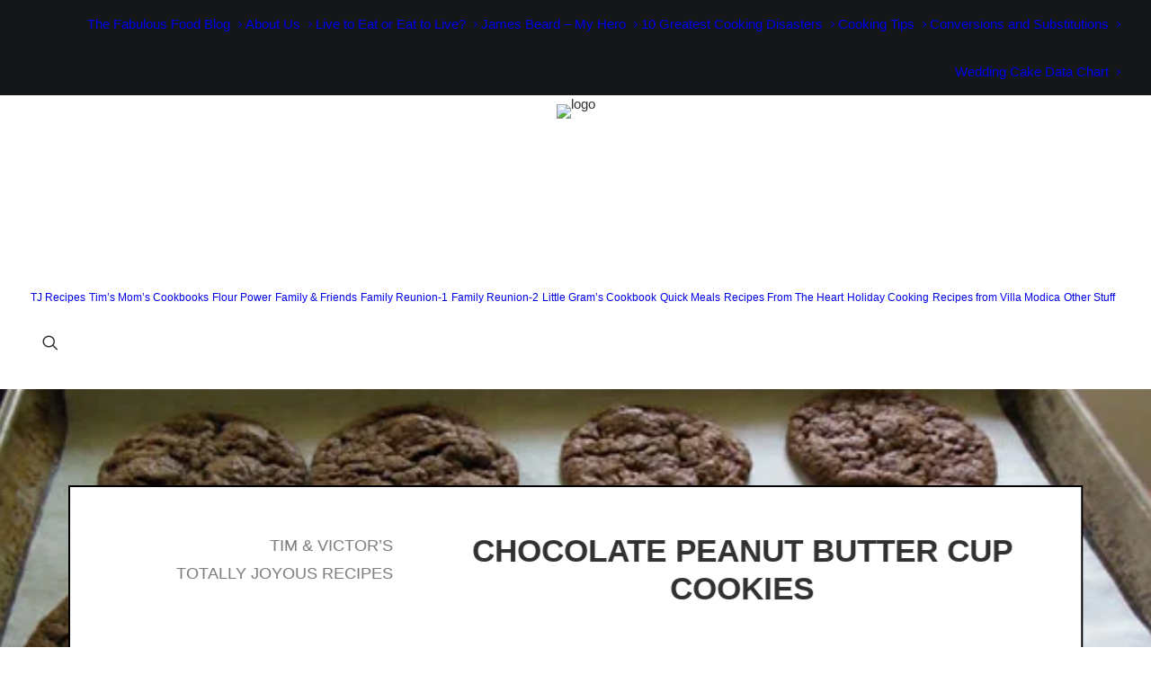

--- FILE ---
content_type: text/html; charset=UTF-8
request_url: https://tjrecipes.com/2013/09/chocolate-peanut-butter-cup-cookies/
body_size: 28208
content:
<!DOCTYPE html>
<html class="no-touch" lang="en" xmlns="http://www.w3.org/1999/xhtml">
<head>
<meta http-equiv="Content-Type" content="text/html; charset=UTF-8">
<meta name="viewport" content="width=device-width, initial-scale=1">
<link rel="profile" href="http://gmpg.org/xfn/11">
<link rel="pingback" href="https://tjrecipes.com/xmlrpc.php">
<meta name='robots' content='index, follow, max-image-preview:large, max-snippet:-1, max-video-preview:-1' />

	<!-- This site is optimized with the Yoast SEO plugin v26.8 - https://yoast.com/product/yoast-seo-wordpress/ -->
	<title>Chocolate Peanut Butter Cup Cookies - Tim &amp; Victor&#039;s Totally Joyous Recipes</title>
<link data-rocket-preload as="style" href="https://fonts.googleapis.com/css?family=Comforter%20Brush%3Aregular%7COver%20the%20Rainbow%3Aregular&#038;subset=cyrillic%2Clatin%2Clatin-ext%2Cvietnamese&#038;display=swap" rel="preload">
<link href="https://fonts.googleapis.com/css?family=Comforter%20Brush%3Aregular%7COver%20the%20Rainbow%3Aregular&#038;subset=cyrillic%2Clatin%2Clatin-ext%2Cvietnamese&#038;display=swap" media="print" onload="this.media=&#039;all&#039;" rel="stylesheet">
<noscript data-wpr-hosted-gf-parameters=""><link rel="stylesheet" href="https://fonts.googleapis.com/css?family=Comforter%20Brush%3Aregular%7COver%20the%20Rainbow%3Aregular&#038;subset=cyrillic%2Clatin%2Clatin-ext%2Cvietnamese&#038;display=swap"></noscript>
	<link rel="canonical" href="https://tjrecipes.com/2013/09/chocolate-peanut-butter-cup-cookies/" />
	<meta property="og:locale" content="en_US" />
	<meta property="og:type" content="article" />
	<meta property="og:title" content="Chocolate Peanut Butter Cup Cookies - Tim &amp; Victor&#039;s Totally Joyous Recipes" />
	<meta property="og:description" content="&nbsp; It is a perfect Fall day. Weather is stupendous, windows wide open&#8230; Perfect weather for baking cookies. Not that [&hellip;]" />
	<meta property="og:url" content="https://tjrecipes.com/2013/09/chocolate-peanut-butter-cup-cookies/" />
	<meta property="og:site_name" content="Tim &amp; Victor&#039;s Totally Joyous Recipes" />
	<meta property="article:publisher" content="https://www.facebook.com/tim.dineen" />
	<meta property="article:published_time" content="2013-09-15T18:36:53+00:00" />
	<meta property="article:modified_time" content="2015-05-16T12:14:03+00:00" />
	<meta property="og:image" content="https://tjrecipes.com/wp-content/uploads/2013/09/09-15-13-chocilate-cookies.jpg" />
	<meta property="og:image:width" content="550" />
	<meta property="og:image:height" content="450" />
	<meta property="og:image:type" content="image/jpeg" />
	<meta name="author" content="Tim Dineen" />
	<meta name="twitter:card" content="summary_large_image" />
	<meta name="twitter:creator" content="@dineen_tim" />
	<meta name="twitter:site" content="@dineen_tim" />
	<meta name="twitter:label1" content="Written by" />
	<meta name="twitter:data1" content="Tim Dineen" />
	<meta name="twitter:label2" content="Est. reading time" />
	<meta name="twitter:data2" content="2 minutes" />
	<script type="application/ld+json" class="yoast-schema-graph">{"@context":"https://schema.org","@graph":[{"@type":"Article","@id":"https://tjrecipes.com/2013/09/chocolate-peanut-butter-cup-cookies/#article","isPartOf":{"@id":"https://tjrecipes.com/2013/09/chocolate-peanut-butter-cup-cookies/"},"author":{"name":"Tim Dineen","@id":"https://tjrecipes.com/#/schema/person/8c1d4e4365dba020b54579185a93204b"},"headline":"Chocolate Peanut Butter Cup Cookies","datePublished":"2013-09-15T18:36:53+00:00","dateModified":"2015-05-16T12:14:03+00:00","mainEntityOfPage":{"@id":"https://tjrecipes.com/2013/09/chocolate-peanut-butter-cup-cookies/"},"wordCount":390,"commentCount":2,"image":{"@id":"https://tjrecipes.com/2013/09/chocolate-peanut-butter-cup-cookies/#primaryimage"},"thumbnailUrl":"https://tjrecipes.com/wp-content/uploads/2013/09/09-15-13-chocilate-cookies.jpg","keywords":["Chocolate","Cookies"],"articleSection":["Desserts","Food Stuff"],"inLanguage":"en","potentialAction":[{"@type":"CommentAction","name":"Comment","target":["https://tjrecipes.com/2013/09/chocolate-peanut-butter-cup-cookies/#respond"]}]},{"@type":"WebPage","@id":"https://tjrecipes.com/2013/09/chocolate-peanut-butter-cup-cookies/","url":"https://tjrecipes.com/2013/09/chocolate-peanut-butter-cup-cookies/","name":"Chocolate Peanut Butter Cup Cookies - Tim &amp; Victor's Totally Joyous Recipes","isPartOf":{"@id":"https://tjrecipes.com/#website"},"primaryImageOfPage":{"@id":"https://tjrecipes.com/2013/09/chocolate-peanut-butter-cup-cookies/#primaryimage"},"image":{"@id":"https://tjrecipes.com/2013/09/chocolate-peanut-butter-cup-cookies/#primaryimage"},"thumbnailUrl":"https://tjrecipes.com/wp-content/uploads/2013/09/09-15-13-chocilate-cookies.jpg","datePublished":"2013-09-15T18:36:53+00:00","dateModified":"2015-05-16T12:14:03+00:00","author":{"@id":"https://tjrecipes.com/#/schema/person/8c1d4e4365dba020b54579185a93204b"},"breadcrumb":{"@id":"https://tjrecipes.com/2013/09/chocolate-peanut-butter-cup-cookies/#breadcrumb"},"inLanguage":"en","potentialAction":[{"@type":"ReadAction","target":["https://tjrecipes.com/2013/09/chocolate-peanut-butter-cup-cookies/"]}]},{"@type":"ImageObject","inLanguage":"en","@id":"https://tjrecipes.com/2013/09/chocolate-peanut-butter-cup-cookies/#primaryimage","url":"https://tjrecipes.com/wp-content/uploads/2013/09/09-15-13-chocilate-cookies.jpg","contentUrl":"https://tjrecipes.com/wp-content/uploads/2013/09/09-15-13-chocilate-cookies.jpg","width":550,"height":450},{"@type":"BreadcrumbList","@id":"https://tjrecipes.com/2013/09/chocolate-peanut-butter-cup-cookies/#breadcrumb","itemListElement":[{"@type":"ListItem","position":1,"name":"Home","item":"https://tjrecipes.com/"},{"@type":"ListItem","position":2,"name":"The Food Blog","item":"https://tjrecipes.com/the-food-blog/"},{"@type":"ListItem","position":3,"name":"Chocolate Peanut Butter Cup Cookies"}]},{"@type":"WebSite","@id":"https://tjrecipes.com/#website","url":"https://tjrecipes.com/","name":"Tim &amp; Victor's Totally Joyous Recipes","description":"Not really a food snob - just incredibly opinionated.","potentialAction":[{"@type":"SearchAction","target":{"@type":"EntryPoint","urlTemplate":"https://tjrecipes.com/?s={search_term_string}"},"query-input":{"@type":"PropertyValueSpecification","valueRequired":true,"valueName":"search_term_string"}}],"inLanguage":"en"},{"@type":"Person","@id":"https://tjrecipes.com/#/schema/person/8c1d4e4365dba020b54579185a93204b","name":"Tim Dineen","image":{"@type":"ImageObject","inLanguage":"en","@id":"https://tjrecipes.com/#/schema/person/image/","url":"https://secure.gravatar.com/avatar/3b9715cfe9e46b179615537361c01695a10687af6961e3e1404b1b9ec1e5b320?s=96&d=robohash&r=g","contentUrl":"https://secure.gravatar.com/avatar/3b9715cfe9e46b179615537361c01695a10687af6961e3e1404b1b9ec1e5b320?s=96&d=robohash&r=g","caption":"Tim Dineen"},"sameAs":["https://tahoet.com"],"url":"https://tjrecipes.com/author/10xsthefnsummerfun/"}]}</script>
	<!-- / Yoast SEO plugin. -->


<link rel='dns-prefetch' href='//www.googletagmanager.com' />
<link rel='dns-prefetch' href='//fonts.googleapis.com' />
<link href='https://fonts.gstatic.com' crossorigin rel='preconnect' />
<link rel="alternate" type="application/rss+xml" title="Tim &amp; Victor&#039;s Totally Joyous Recipes &raquo; Feed" href="https://tjrecipes.com/feed/" />
<link rel="alternate" type="application/rss+xml" title="Tim &amp; Victor&#039;s Totally Joyous Recipes &raquo; Comments Feed" href="https://tjrecipes.com/comments/feed/" />
<link rel="alternate" type="application/rss+xml" title="Tim &amp; Victor&#039;s Totally Joyous Recipes &raquo; Chocolate Peanut Butter Cup Cookies Comments Feed" href="https://tjrecipes.com/2013/09/chocolate-peanut-butter-cup-cookies/feed/" />
<link rel="alternate" title="oEmbed (JSON)" type="application/json+oembed" href="https://tjrecipes.com/wp-json/oembed/1.0/embed?url=https%3A%2F%2Ftjrecipes.com%2F2013%2F09%2Fchocolate-peanut-butter-cup-cookies%2F" />
<link rel="alternate" title="oEmbed (XML)" type="text/xml+oembed" href="https://tjrecipes.com/wp-json/oembed/1.0/embed?url=https%3A%2F%2Ftjrecipes.com%2F2013%2F09%2Fchocolate-peanut-butter-cup-cookies%2F&#038;format=xml" />
<style id='wp-img-auto-sizes-contain-inline-css' type='text/css'>
img:is([sizes=auto i],[sizes^="auto," i]){contain-intrinsic-size:3000px 1500px}
/*# sourceURL=wp-img-auto-sizes-contain-inline-css */
</style>
<style id='wp-emoji-styles-inline-css' type='text/css'>

	img.wp-smiley, img.emoji {
		display: inline !important;
		border: none !important;
		box-shadow: none !important;
		height: 1em !important;
		width: 1em !important;
		margin: 0 0.07em !important;
		vertical-align: -0.1em !important;
		background: none !important;
		padding: 0 !important;
	}
/*# sourceURL=wp-emoji-styles-inline-css */
</style>
<style id='wp-block-library-inline-css' type='text/css'>
:root{--wp-block-synced-color:#7a00df;--wp-block-synced-color--rgb:122,0,223;--wp-bound-block-color:var(--wp-block-synced-color);--wp-editor-canvas-background:#ddd;--wp-admin-theme-color:#007cba;--wp-admin-theme-color--rgb:0,124,186;--wp-admin-theme-color-darker-10:#006ba1;--wp-admin-theme-color-darker-10--rgb:0,107,160.5;--wp-admin-theme-color-darker-20:#005a87;--wp-admin-theme-color-darker-20--rgb:0,90,135;--wp-admin-border-width-focus:2px}@media (min-resolution:192dpi){:root{--wp-admin-border-width-focus:1.5px}}.wp-element-button{cursor:pointer}:root .has-very-light-gray-background-color{background-color:#eee}:root .has-very-dark-gray-background-color{background-color:#313131}:root .has-very-light-gray-color{color:#eee}:root .has-very-dark-gray-color{color:#313131}:root .has-vivid-green-cyan-to-vivid-cyan-blue-gradient-background{background:linear-gradient(135deg,#00d084,#0693e3)}:root .has-purple-crush-gradient-background{background:linear-gradient(135deg,#34e2e4,#4721fb 50%,#ab1dfe)}:root .has-hazy-dawn-gradient-background{background:linear-gradient(135deg,#faaca8,#dad0ec)}:root .has-subdued-olive-gradient-background{background:linear-gradient(135deg,#fafae1,#67a671)}:root .has-atomic-cream-gradient-background{background:linear-gradient(135deg,#fdd79a,#004a59)}:root .has-nightshade-gradient-background{background:linear-gradient(135deg,#330968,#31cdcf)}:root .has-midnight-gradient-background{background:linear-gradient(135deg,#020381,#2874fc)}:root{--wp--preset--font-size--normal:16px;--wp--preset--font-size--huge:42px}.has-regular-font-size{font-size:1em}.has-larger-font-size{font-size:2.625em}.has-normal-font-size{font-size:var(--wp--preset--font-size--normal)}.has-huge-font-size{font-size:var(--wp--preset--font-size--huge)}.has-text-align-center{text-align:center}.has-text-align-left{text-align:left}.has-text-align-right{text-align:right}.has-fit-text{white-space:nowrap!important}#end-resizable-editor-section{display:none}.aligncenter{clear:both}.items-justified-left{justify-content:flex-start}.items-justified-center{justify-content:center}.items-justified-right{justify-content:flex-end}.items-justified-space-between{justify-content:space-between}.screen-reader-text{border:0;clip-path:inset(50%);height:1px;margin:-1px;overflow:hidden;padding:0;position:absolute;width:1px;word-wrap:normal!important}.screen-reader-text:focus{background-color:#ddd;clip-path:none;color:#444;display:block;font-size:1em;height:auto;left:5px;line-height:normal;padding:15px 23px 14px;text-decoration:none;top:5px;width:auto;z-index:100000}html :where(.has-border-color){border-style:solid}html :where([style*=border-top-color]){border-top-style:solid}html :where([style*=border-right-color]){border-right-style:solid}html :where([style*=border-bottom-color]){border-bottom-style:solid}html :where([style*=border-left-color]){border-left-style:solid}html :where([style*=border-width]){border-style:solid}html :where([style*=border-top-width]){border-top-style:solid}html :where([style*=border-right-width]){border-right-style:solid}html :where([style*=border-bottom-width]){border-bottom-style:solid}html :where([style*=border-left-width]){border-left-style:solid}html :where(img[class*=wp-image-]){height:auto;max-width:100%}:where(figure){margin:0 0 1em}html :where(.is-position-sticky){--wp-admin--admin-bar--position-offset:var(--wp-admin--admin-bar--height,0px)}@media screen and (max-width:600px){html :where(.is-position-sticky){--wp-admin--admin-bar--position-offset:0px}}

/*# sourceURL=wp-block-library-inline-css */
</style><style id='global-styles-inline-css' type='text/css'>
:root{--wp--preset--aspect-ratio--square: 1;--wp--preset--aspect-ratio--4-3: 4/3;--wp--preset--aspect-ratio--3-4: 3/4;--wp--preset--aspect-ratio--3-2: 3/2;--wp--preset--aspect-ratio--2-3: 2/3;--wp--preset--aspect-ratio--16-9: 16/9;--wp--preset--aspect-ratio--9-16: 9/16;--wp--preset--color--black: #000000;--wp--preset--color--cyan-bluish-gray: #abb8c3;--wp--preset--color--white: #ffffff;--wp--preset--color--pale-pink: #f78da7;--wp--preset--color--vivid-red: #cf2e2e;--wp--preset--color--luminous-vivid-orange: #ff6900;--wp--preset--color--luminous-vivid-amber: #fcb900;--wp--preset--color--light-green-cyan: #7bdcb5;--wp--preset--color--vivid-green-cyan: #00d084;--wp--preset--color--pale-cyan-blue: #8ed1fc;--wp--preset--color--vivid-cyan-blue: #0693e3;--wp--preset--color--vivid-purple: #9b51e0;--wp--preset--gradient--vivid-cyan-blue-to-vivid-purple: linear-gradient(135deg,rgb(6,147,227) 0%,rgb(155,81,224) 100%);--wp--preset--gradient--light-green-cyan-to-vivid-green-cyan: linear-gradient(135deg,rgb(122,220,180) 0%,rgb(0,208,130) 100%);--wp--preset--gradient--luminous-vivid-amber-to-luminous-vivid-orange: linear-gradient(135deg,rgb(252,185,0) 0%,rgb(255,105,0) 100%);--wp--preset--gradient--luminous-vivid-orange-to-vivid-red: linear-gradient(135deg,rgb(255,105,0) 0%,rgb(207,46,46) 100%);--wp--preset--gradient--very-light-gray-to-cyan-bluish-gray: linear-gradient(135deg,rgb(238,238,238) 0%,rgb(169,184,195) 100%);--wp--preset--gradient--cool-to-warm-spectrum: linear-gradient(135deg,rgb(74,234,220) 0%,rgb(151,120,209) 20%,rgb(207,42,186) 40%,rgb(238,44,130) 60%,rgb(251,105,98) 80%,rgb(254,248,76) 100%);--wp--preset--gradient--blush-light-purple: linear-gradient(135deg,rgb(255,206,236) 0%,rgb(152,150,240) 100%);--wp--preset--gradient--blush-bordeaux: linear-gradient(135deg,rgb(254,205,165) 0%,rgb(254,45,45) 50%,rgb(107,0,62) 100%);--wp--preset--gradient--luminous-dusk: linear-gradient(135deg,rgb(255,203,112) 0%,rgb(199,81,192) 50%,rgb(65,88,208) 100%);--wp--preset--gradient--pale-ocean: linear-gradient(135deg,rgb(255,245,203) 0%,rgb(182,227,212) 50%,rgb(51,167,181) 100%);--wp--preset--gradient--electric-grass: linear-gradient(135deg,rgb(202,248,128) 0%,rgb(113,206,126) 100%);--wp--preset--gradient--midnight: linear-gradient(135deg,rgb(2,3,129) 0%,rgb(40,116,252) 100%);--wp--preset--font-size--small: 13px;--wp--preset--font-size--medium: 20px;--wp--preset--font-size--large: 36px;--wp--preset--font-size--x-large: 42px;--wp--preset--spacing--20: 0.44rem;--wp--preset--spacing--30: 0.67rem;--wp--preset--spacing--40: 1rem;--wp--preset--spacing--50: 1.5rem;--wp--preset--spacing--60: 2.25rem;--wp--preset--spacing--70: 3.38rem;--wp--preset--spacing--80: 5.06rem;--wp--preset--shadow--natural: 6px 6px 9px rgba(0, 0, 0, 0.2);--wp--preset--shadow--deep: 12px 12px 50px rgba(0, 0, 0, 0.4);--wp--preset--shadow--sharp: 6px 6px 0px rgba(0, 0, 0, 0.2);--wp--preset--shadow--outlined: 6px 6px 0px -3px rgb(255, 255, 255), 6px 6px rgb(0, 0, 0);--wp--preset--shadow--crisp: 6px 6px 0px rgb(0, 0, 0);}:where(.is-layout-flex){gap: 0.5em;}:where(.is-layout-grid){gap: 0.5em;}body .is-layout-flex{display: flex;}.is-layout-flex{flex-wrap: wrap;align-items: center;}.is-layout-flex > :is(*, div){margin: 0;}body .is-layout-grid{display: grid;}.is-layout-grid > :is(*, div){margin: 0;}:where(.wp-block-columns.is-layout-flex){gap: 2em;}:where(.wp-block-columns.is-layout-grid){gap: 2em;}:where(.wp-block-post-template.is-layout-flex){gap: 1.25em;}:where(.wp-block-post-template.is-layout-grid){gap: 1.25em;}.has-black-color{color: var(--wp--preset--color--black) !important;}.has-cyan-bluish-gray-color{color: var(--wp--preset--color--cyan-bluish-gray) !important;}.has-white-color{color: var(--wp--preset--color--white) !important;}.has-pale-pink-color{color: var(--wp--preset--color--pale-pink) !important;}.has-vivid-red-color{color: var(--wp--preset--color--vivid-red) !important;}.has-luminous-vivid-orange-color{color: var(--wp--preset--color--luminous-vivid-orange) !important;}.has-luminous-vivid-amber-color{color: var(--wp--preset--color--luminous-vivid-amber) !important;}.has-light-green-cyan-color{color: var(--wp--preset--color--light-green-cyan) !important;}.has-vivid-green-cyan-color{color: var(--wp--preset--color--vivid-green-cyan) !important;}.has-pale-cyan-blue-color{color: var(--wp--preset--color--pale-cyan-blue) !important;}.has-vivid-cyan-blue-color{color: var(--wp--preset--color--vivid-cyan-blue) !important;}.has-vivid-purple-color{color: var(--wp--preset--color--vivid-purple) !important;}.has-black-background-color{background-color: var(--wp--preset--color--black) !important;}.has-cyan-bluish-gray-background-color{background-color: var(--wp--preset--color--cyan-bluish-gray) !important;}.has-white-background-color{background-color: var(--wp--preset--color--white) !important;}.has-pale-pink-background-color{background-color: var(--wp--preset--color--pale-pink) !important;}.has-vivid-red-background-color{background-color: var(--wp--preset--color--vivid-red) !important;}.has-luminous-vivid-orange-background-color{background-color: var(--wp--preset--color--luminous-vivid-orange) !important;}.has-luminous-vivid-amber-background-color{background-color: var(--wp--preset--color--luminous-vivid-amber) !important;}.has-light-green-cyan-background-color{background-color: var(--wp--preset--color--light-green-cyan) !important;}.has-vivid-green-cyan-background-color{background-color: var(--wp--preset--color--vivid-green-cyan) !important;}.has-pale-cyan-blue-background-color{background-color: var(--wp--preset--color--pale-cyan-blue) !important;}.has-vivid-cyan-blue-background-color{background-color: var(--wp--preset--color--vivid-cyan-blue) !important;}.has-vivid-purple-background-color{background-color: var(--wp--preset--color--vivid-purple) !important;}.has-black-border-color{border-color: var(--wp--preset--color--black) !important;}.has-cyan-bluish-gray-border-color{border-color: var(--wp--preset--color--cyan-bluish-gray) !important;}.has-white-border-color{border-color: var(--wp--preset--color--white) !important;}.has-pale-pink-border-color{border-color: var(--wp--preset--color--pale-pink) !important;}.has-vivid-red-border-color{border-color: var(--wp--preset--color--vivid-red) !important;}.has-luminous-vivid-orange-border-color{border-color: var(--wp--preset--color--luminous-vivid-orange) !important;}.has-luminous-vivid-amber-border-color{border-color: var(--wp--preset--color--luminous-vivid-amber) !important;}.has-light-green-cyan-border-color{border-color: var(--wp--preset--color--light-green-cyan) !important;}.has-vivid-green-cyan-border-color{border-color: var(--wp--preset--color--vivid-green-cyan) !important;}.has-pale-cyan-blue-border-color{border-color: var(--wp--preset--color--pale-cyan-blue) !important;}.has-vivid-cyan-blue-border-color{border-color: var(--wp--preset--color--vivid-cyan-blue) !important;}.has-vivid-purple-border-color{border-color: var(--wp--preset--color--vivid-purple) !important;}.has-vivid-cyan-blue-to-vivid-purple-gradient-background{background: var(--wp--preset--gradient--vivid-cyan-blue-to-vivid-purple) !important;}.has-light-green-cyan-to-vivid-green-cyan-gradient-background{background: var(--wp--preset--gradient--light-green-cyan-to-vivid-green-cyan) !important;}.has-luminous-vivid-amber-to-luminous-vivid-orange-gradient-background{background: var(--wp--preset--gradient--luminous-vivid-amber-to-luminous-vivid-orange) !important;}.has-luminous-vivid-orange-to-vivid-red-gradient-background{background: var(--wp--preset--gradient--luminous-vivid-orange-to-vivid-red) !important;}.has-very-light-gray-to-cyan-bluish-gray-gradient-background{background: var(--wp--preset--gradient--very-light-gray-to-cyan-bluish-gray) !important;}.has-cool-to-warm-spectrum-gradient-background{background: var(--wp--preset--gradient--cool-to-warm-spectrum) !important;}.has-blush-light-purple-gradient-background{background: var(--wp--preset--gradient--blush-light-purple) !important;}.has-blush-bordeaux-gradient-background{background: var(--wp--preset--gradient--blush-bordeaux) !important;}.has-luminous-dusk-gradient-background{background: var(--wp--preset--gradient--luminous-dusk) !important;}.has-pale-ocean-gradient-background{background: var(--wp--preset--gradient--pale-ocean) !important;}.has-electric-grass-gradient-background{background: var(--wp--preset--gradient--electric-grass) !important;}.has-midnight-gradient-background{background: var(--wp--preset--gradient--midnight) !important;}.has-small-font-size{font-size: var(--wp--preset--font-size--small) !important;}.has-medium-font-size{font-size: var(--wp--preset--font-size--medium) !important;}.has-large-font-size{font-size: var(--wp--preset--font-size--large) !important;}.has-x-large-font-size{font-size: var(--wp--preset--font-size--x-large) !important;}
/*# sourceURL=global-styles-inline-css */
</style>

<style id='classic-theme-styles-inline-css' type='text/css'>
/*! This file is auto-generated */
.wp-block-button__link{color:#fff;background-color:#32373c;border-radius:9999px;box-shadow:none;text-decoration:none;padding:calc(.667em + 2px) calc(1.333em + 2px);font-size:1.125em}.wp-block-file__button{background:#32373c;color:#fff;text-decoration:none}
/*# sourceURL=/wp-includes/css/classic-themes.min.css */
</style>
<link data-minify="1" rel='stylesheet' id='page-list-style-css' href='https://tjrecipes.com/wp-content/cache/min/1/wp-content/plugins/page-list/css/page-list.css?ver=1769015075' type='text/css' media='all' />
<link data-minify="1" rel='stylesheet' id='sr7css-css' href='https://tjrecipes.com/wp-content/cache/min/1/wp-content/plugins/revslider/public/css/sr7.css?ver=1769015075' type='text/css' media='all' />

<link data-minify="1" rel='stylesheet' id='uncode-style-css' href='https://tjrecipes.com/wp-content/cache/min/1/wp-content/themes/uncode/library/css/style.css?ver=1769015076' type='text/css' media='all' />
<style id='uncode-style-inline-css' type='text/css'>

@media (max-width: 959px) { .navbar-brand > * { height: 35px !important;}}
@media (min-width: 960px) {
		.limit-width { max-width: 1200px; margin: auto;}
		.menu-container:not(.grid-filters) .menu-horizontal ul.menu-smart .megamenu-block-wrapper > .vc_row[data-parent="true"].limit-width:not(.row-parent-limit) { max-width: calc(1200px - 72px); }
		}
body.menu-custom-padding .col-lg-0.logo-container, body.menu-custom-padding .col-lg-2.logo-container, body.menu-custom-padding .col-lg-12 .logo-container, body.menu-custom-padding .col-lg-4.logo-container { padding-top: 9px; padding-bottom: 9px; }
body.menu-custom-padding .col-lg-0.logo-container.shrinked, body.menu-custom-padding .col-lg-2.logo-container.shrinked, body.menu-custom-padding .col-lg-12 .logo-container.shrinked, body.menu-custom-padding .col-lg-4.logo-container.shrinked { padding-top: 0px; padding-bottom: 0px; }
@media (max-width: 959px) { body.menu-custom-padding .menu-container .logo-container { padding-top: 9px !important; padding-bottom: 9px !important; } }
#changer-back-color { transition: background-color 1000ms cubic-bezier(0.25, 1, 0.5, 1) !important; } #changer-back-color > div { transition: opacity 1000ms cubic-bezier(0.25, 1, 0.5, 1) !important; } body.bg-changer-init.disable-hover .main-wrapper .style-light,  body.bg-changer-init.disable-hover .main-wrapper .style-light h1,  body.bg-changer-init.disable-hover .main-wrapper .style-light h2, body.bg-changer-init.disable-hover .main-wrapper .style-light h3, body.bg-changer-init.disable-hover .main-wrapper .style-light h4, body.bg-changer-init.disable-hover .main-wrapper .style-light h5, body.bg-changer-init.disable-hover .main-wrapper .style-light h6, body.bg-changer-init.disable-hover .main-wrapper .style-light a, body.bg-changer-init.disable-hover .main-wrapper .style-dark, body.bg-changer-init.disable-hover .main-wrapper .style-dark h1, body.bg-changer-init.disable-hover .main-wrapper .style-dark h2, body.bg-changer-init.disable-hover .main-wrapper .style-dark h3, body.bg-changer-init.disable-hover .main-wrapper .style-dark h4, body.bg-changer-init.disable-hover .main-wrapper .style-dark h5, body.bg-changer-init.disable-hover .main-wrapper .style-dark h6, body.bg-changer-init.disable-hover .main-wrapper .style-dark a { transition: color 1000ms cubic-bezier(0.25, 1, 0.5, 1) !important; }
/*# sourceURL=uncode-style-inline-css */
</style>
<link data-minify="1" rel='stylesheet' id='uncode-icons-css' href='https://tjrecipes.com/wp-content/cache/min/1/wp-content/themes/uncode/library/css/uncode-icons.css?ver=1769015076' type='text/css' media='all' />
<link data-minify="1" rel='stylesheet' id='uncode-custom-style-css' href='https://tjrecipes.com/wp-content/cache/min/1/wp-content/themes/uncode/library/css/style-custom.css?ver=1769015091' type='text/css' media='all' />
<style id='uncode-custom-style-inline-css' type='text/css'>
blockquote {margin:27px 27px 27px 15px;padding:27px 27px 27px 27px;border:2px solid #660000; background-color:#e5e5e5;}blockquote p {font-size:15px;line-height:1.75;margin:25px 0 0;}.ind_bak {background-color:#000000;}
/*# sourceURL=uncode-custom-style-inline-css */
</style>
<script type="text/javascript" src="https://tjrecipes.com/wp-includes/js/jquery/jquery.min.js?ver=3.7.1" id="jquery-core-js"></script>
<script type="text/javascript" src="https://tjrecipes.com/wp-includes/js/jquery/jquery-migrate.min.js?ver=3.4.1" id="jquery-migrate-js"></script>
<script data-minify="1" type="text/javascript" src="https://tjrecipes.com/wp-content/cache/min/1/wp-content/plugins/revslider/public/js/libs/tptools.js?ver=1769015093" id="tp-tools-js" async="async" data-wp-strategy="async"></script>
<script data-minify="1" type="text/javascript" src="https://tjrecipes.com/wp-content/cache/min/1/wp-content/plugins/revslider/public/js/sr7.js?ver=1769015097" id="sr7-js" async="async" data-wp-strategy="async"></script>
<script type="text/javascript" id="uncode-init-js-extra">
/* <![CDATA[ */
var SiteParameters = {"days":"days","hours":"hours","minutes":"minutes","seconds":"seconds","constant_scroll":"on","scroll_speed":"2","parallax_factor":"0.25","loading":"Loading\u2026","slide_name":"slide","slide_footer":"footer","ajax_url":"https://tjrecipes.com/wp-admin/admin-ajax.php","nonce_adaptive_images":"81db7e3438","nonce_srcset_async":"61b6fc00c5","enable_debug":"","block_mobile_videos":"","is_frontend_editor":"","main_width":["1200","px"],"mobile_parallax_allowed":"","listen_for_screen_update":"1","wireframes_plugin_active":"1","sticky_elements":"off","resize_quality":"90","register_metadata":"","bg_changer_time":"1000","update_wc_fragments":"1","optimize_shortpixel_image":"","menu_mobile_offcanvas_gap":"45","custom_cursor_selector":"[href], .trigger-overlay, .owl-next, .owl-prev, .owl-dot, input[type=\"submit\"], input[type=\"checkbox\"], button[type=\"submit\"], a[class^=\"ilightbox\"], .ilightbox-thumbnail, .ilightbox-prev, .ilightbox-next, .overlay-close, .unmodal-close, .qty-inset \u003E span, .share-button li, .uncode-post-titles .tmb.tmb-click-area, .btn-link, .tmb-click-row .t-inside, .lg-outer button, .lg-thumb img, a[data-lbox], .uncode-close-offcanvas-overlay, .uncode-nav-next, .uncode-nav-prev, .uncode-nav-index, .unmenu-title","mobile_parallax_animation":"","lbox_enhanced":"1","native_media_player":"1","vimeoPlayerParams":"?autoplay=0","ajax_filter_key_search":"key","ajax_filter_key_unfilter":"unfilter","index_pagination_disable_scroll":"","index_pagination_scroll_to":"","uncode_wc_popup_cart_qty":"","disable_hover_hack":"","uncode_nocookie":"","menuHideOnClick":"1","menuShowOnClick":"","smoothScroll":"off","smoothScrollDisableHover":"","smoothScrollQuery":"960","uncode_force_onepage_dots":"","uncode_smooth_scroll_safe":"","uncode_lb_add_galleries":", .gallery","uncode_lb_add_items":", .gallery .gallery-item a","uncode_prev_label":"Previous","uncode_next_label":"Next","uncode_slide_label":"Slide","uncode_share_label":"Share on %","uncode_has_ligatures":"","uncode_is_accessible":"","uncode_carousel_itemSelector":"*:not(.hidden)","uncode_limit_width":"1200px"};
//# sourceURL=uncode-init-js-extra
/* ]]> */
</script>
<script type="text/javascript" src="https://tjrecipes.com/wp-content/themes/uncode/library/js/init.js" id="uncode-init-js"></script>

<!-- Google tag (gtag.js) snippet added by Site Kit -->
<!-- Google Analytics snippet added by Site Kit -->
<script type="text/javascript" src="https://www.googletagmanager.com/gtag/js?id=G-3J7KD5LM5Q" id="google_gtagjs-js" async></script>
<script type="text/javascript" id="google_gtagjs-js-after">
/* <![CDATA[ */
window.dataLayer = window.dataLayer || [];function gtag(){dataLayer.push(arguments);}
gtag("set","linker",{"domains":["tjrecipes.com"]});
gtag("js", new Date());
gtag("set", "developer_id.dZTNiMT", true);
gtag("config", "G-3J7KD5LM5Q");
//# sourceURL=google_gtagjs-js-after
/* ]]> */
</script>
<script></script><link rel="https://api.w.org/" href="https://tjrecipes.com/wp-json/" /><link rel="alternate" title="JSON" type="application/json" href="https://tjrecipes.com/wp-json/wp/v2/posts/13438" /><link rel="EditURI" type="application/rsd+xml" title="RSD" href="https://tjrecipes.com/xmlrpc.php?rsd" />
<meta name="generator" content="WordPress 6.9" />
<link rel='shortlink' href='https://tjrecipes.com/?p=13438' />
<meta name="generator" content="Site Kit by Google 1.171.0" /><link rel="preconnect" href="https://fonts.googleapis.com">
<link rel="preconnect" href="https://fonts.gstatic.com/" crossorigin>
<meta name="generator" content="Powered by Slider Revolution 6.7.40 - responsive, Mobile-Friendly Slider Plugin for WordPress with comfortable drag and drop interface." />
<link rel="icon" href="https://tjrecipes.com/wp-content/uploads/2026/01/cropped-TV-ico-32x32.webp" sizes="32x32" />
<link rel="icon" href="https://tjrecipes.com/wp-content/uploads/2026/01/cropped-TV-ico-192x192.webp" sizes="192x192" />
<link rel="apple-touch-icon" href="https://tjrecipes.com/wp-content/uploads/2026/01/cropped-TV-ico-180x180.webp" />
<meta name="msapplication-TileImage" content="https://tjrecipes.com/wp-content/uploads/2026/01/cropped-TV-ico-270x270.webp" />
<script>
	window._tpt			??= {};
	window.SR7			??= {};
	_tpt.R				??= {};
	_tpt.R.fonts		??= {};
	_tpt.R.fonts.customFonts??= {};
	SR7.devMode			=  false;
	SR7.F 				??= {};
	SR7.G				??= {};
	SR7.LIB				??= {};
	SR7.E				??= {};
	SR7.E.gAddons		??= {};
	SR7.E.php 			??= {};
	SR7.E.nonce			= '401c048d85';
	SR7.E.ajaxurl		= 'https://tjrecipes.com/wp-admin/admin-ajax.php';
	SR7.E.resturl		= 'https://tjrecipes.com/wp-json/';
	SR7.E.slug_path		= 'revslider/revslider.php';
	SR7.E.slug			= 'revslider';
	SR7.E.plugin_url	= 'https://tjrecipes.com/wp-content/plugins/revslider/';
	SR7.E.wp_plugin_url = 'https://tjrecipes.com/wp-content/plugins/';
	SR7.E.revision		= '6.7.40';
	SR7.E.fontBaseUrl	= '//fonts.googleapis.com/css2?family=';
	SR7.G.breakPoints 	= [1240,1024,768,480];
	SR7.G.fSUVW 		= false;
	SR7.E.modules 		= ['module','page','slide','layer','draw','animate','srtools','canvas','defaults','carousel','navigation','media','modifiers','migration'];
	SR7.E.libs 			= ['WEBGL'];
	SR7.E.css 			= ['csslp','cssbtns','cssfilters','cssnav','cssmedia'];
	SR7.E.resources		= {};
	SR7.E.ytnc			= false;
	SR7.JSON			??= {};
/*! Slider Revolution 7.0 - Page Processor */
!function(){"use strict";window.SR7??={},window._tpt??={},SR7.version="Slider Revolution 6.7.16",_tpt.getMobileZoom=()=>_tpt.is_mobile?document.documentElement.clientWidth/window.innerWidth:1,_tpt.getWinDim=function(t){_tpt.screenHeightWithUrlBar??=window.innerHeight;let e=SR7.F?.modal?.visible&&SR7.M[SR7.F.module.getIdByAlias(SR7.F.modal.requested)];_tpt.scrollBar=window.innerWidth!==document.documentElement.clientWidth||e&&window.innerWidth!==e.c.module.clientWidth,_tpt.winW=_tpt.getMobileZoom()*window.innerWidth-(_tpt.scrollBar||"prepare"==t?_tpt.scrollBarW??_tpt.mesureScrollBar():0),_tpt.winH=_tpt.getMobileZoom()*window.innerHeight,_tpt.winWAll=document.documentElement.clientWidth},_tpt.getResponsiveLevel=function(t,e){return SR7.G.fSUVW?_tpt.closestGE(t,window.innerWidth):_tpt.closestGE(t,_tpt.winWAll)},_tpt.mesureScrollBar=function(){let t=document.createElement("div");return t.className="RSscrollbar-measure",t.style.width="100px",t.style.height="100px",t.style.overflow="scroll",t.style.position="absolute",t.style.top="-9999px",document.body.appendChild(t),_tpt.scrollBarW=t.offsetWidth-t.clientWidth,document.body.removeChild(t),_tpt.scrollBarW},_tpt.loadCSS=async function(t,e,s){return s?_tpt.R.fonts.required[e].status=1:(_tpt.R[e]??={},_tpt.R[e].status=1),new Promise(((i,n)=>{if(_tpt.isStylesheetLoaded(t))s?_tpt.R.fonts.required[e].status=2:_tpt.R[e].status=2,i();else{const o=document.createElement("link");o.rel="stylesheet";let l="text",r="css";o["type"]=l+"/"+r,o.href=t,o.onload=()=>{s?_tpt.R.fonts.required[e].status=2:_tpt.R[e].status=2,i()},o.onerror=()=>{s?_tpt.R.fonts.required[e].status=3:_tpt.R[e].status=3,n(new Error(`Failed to load CSS: ${t}`))},document.head.appendChild(o)}}))},_tpt.addContainer=function(t){const{tag:e="div",id:s,class:i,datas:n,textContent:o,iHTML:l}=t,r=document.createElement(e);if(s&&""!==s&&(r.id=s),i&&""!==i&&(r.className=i),n)for(const[t,e]of Object.entries(n))"style"==t?r.style.cssText=e:r.setAttribute(`data-${t}`,e);return o&&(r.textContent=o),l&&(r.innerHTML=l),r},_tpt.collector=function(){return{fragment:new DocumentFragment,add(t){var e=_tpt.addContainer(t);return this.fragment.appendChild(e),e},append(t){t.appendChild(this.fragment)}}},_tpt.isStylesheetLoaded=function(t){let e=t.split("?")[0];return Array.from(document.querySelectorAll('link[rel="stylesheet"], link[rel="preload"]')).some((t=>t.href.split("?")[0]===e))},_tpt.preloader={requests:new Map,preloaderTemplates:new Map,show:function(t,e){if(!e||!t)return;const{type:s,color:i}=e;if(s<0||"off"==s)return;const n=`preloader_${s}`;let o=this.preloaderTemplates.get(n);o||(o=this.build(s,i),this.preloaderTemplates.set(n,o)),this.requests.has(t)||this.requests.set(t,{count:0});const l=this.requests.get(t);clearTimeout(l.timer),l.count++,1===l.count&&(l.timer=setTimeout((()=>{l.preloaderClone=o.cloneNode(!0),l.anim&&l.anim.kill(),void 0!==_tpt.gsap?l.anim=_tpt.gsap.fromTo(l.preloaderClone,1,{opacity:0},{opacity:1}):l.preloaderClone.classList.add("sr7-fade-in"),t.appendChild(l.preloaderClone)}),150))},hide:function(t){if(!this.requests.has(t))return;const e=this.requests.get(t);e.count--,e.count<0&&(e.count=0),e.anim&&e.anim.kill(),0===e.count&&(clearTimeout(e.timer),e.preloaderClone&&(e.preloaderClone.classList.remove("sr7-fade-in"),e.anim=_tpt.gsap.to(e.preloaderClone,.3,{opacity:0,onComplete:function(){e.preloaderClone.remove()}})))},state:function(t){if(!this.requests.has(t))return!1;return this.requests.get(t).count>0},build:(t,e="#ffffff",s="")=>{if(t<0||"off"===t)return null;const i=parseInt(t);if(t="prlt"+i,isNaN(i))return null;if(_tpt.loadCSS(SR7.E.plugin_url+"public/css/preloaders/t"+i+".css","preloader_"+t),isNaN(i)||i<6){const n=`background-color:${e}`,o=1===i||2==i?n:"",l=3===i||4==i?n:"",r=_tpt.collector();["dot1","dot2","bounce1","bounce2","bounce3"].forEach((t=>r.add({tag:"div",class:t,datas:{style:l}})));const d=_tpt.addContainer({tag:"sr7-prl",class:`${t} ${s}`,datas:{style:o}});return r.append(d),d}{let n={};if(7===i){let t;e.startsWith("#")?(t=e.replace("#",""),t=`rgba(${parseInt(t.substring(0,2),16)}, ${parseInt(t.substring(2,4),16)}, ${parseInt(t.substring(4,6),16)}, `):e.startsWith("rgb")&&(t=e.slice(e.indexOf("(")+1,e.lastIndexOf(")")).split(",").map((t=>t.trim())),t=`rgba(${t[0]}, ${t[1]}, ${t[2]}, `),t&&(n.style=`border-top-color: ${t}0.65); border-bottom-color: ${t}0.15); border-left-color: ${t}0.65); border-right-color: ${t}0.15)`)}else 12===i&&(n.style=`background:${e}`);const o=[10,0,4,2,5,9,0,4,4,2][i-6],l=_tpt.collector(),r=l.add({tag:"div",class:"sr7-prl-inner",datas:n});Array.from({length:o}).forEach((()=>r.appendChild(l.add({tag:"span",datas:{style:`background:${e}`}}))));const d=_tpt.addContainer({tag:"sr7-prl",class:`${t} ${s}`});return l.append(d),d}}},SR7.preLoader={show:(t,e)=>{"off"!==(SR7.M[t]?.settings?.pLoader?.type??"off")&&_tpt.preloader.show(e||SR7.M[t].c.module,SR7.M[t]?.settings?.pLoader??{color:"#fff",type:10})},hide:(t,e)=>{"off"!==(SR7.M[t]?.settings?.pLoader?.type??"off")&&_tpt.preloader.hide(e||SR7.M[t].c.module)},state:(t,e)=>_tpt.preloader.state(e||SR7.M[t].c.module)},_tpt.prepareModuleHeight=function(t){window.SR7.M??={},window.SR7.M[t.id]??={},"ignore"==t.googleFont&&(SR7.E.ignoreGoogleFont=!0);let e=window.SR7.M[t.id];if(null==_tpt.scrollBarW&&_tpt.mesureScrollBar(),e.c??={},e.states??={},e.settings??={},e.settings.size??={},t.fixed&&(e.settings.fixed=!0),e.c.module=document.querySelector("sr7-module#"+t.id),e.c.adjuster=e.c.module.getElementsByTagName("sr7-adjuster")[0],e.c.content=e.c.module.getElementsByTagName("sr7-content")[0],"carousel"==t.type&&(e.c.carousel=e.c.content.getElementsByTagName("sr7-carousel")[0]),null==e.c.module||null==e.c.module)return;t.plType&&t.plColor&&(e.settings.pLoader={type:t.plType,color:t.plColor}),void 0===t.plType||"off"===t.plType||SR7.preLoader.state(t.id)&&SR7.preLoader.state(t.id,e.c.module)||SR7.preLoader.show(t.id,e.c.module),_tpt.winW||_tpt.getWinDim("prepare"),_tpt.getWinDim();let s=""+e.c.module.dataset?.modal;"modal"==s||"true"==s||"undefined"!==s&&"false"!==s||(e.settings.size.fullWidth=t.size.fullWidth,e.LEV??=_tpt.getResponsiveLevel(window.SR7.G.breakPoints,t.id),t.vpt=_tpt.fillArray(t.vpt,5),e.settings.vPort=t.vpt[e.LEV],void 0!==t.el&&"720"==t.el[4]&&t.gh[4]!==t.el[4]&&"960"==t.el[3]&&t.gh[3]!==t.el[3]&&"768"==t.el[2]&&t.gh[2]!==t.el[2]&&delete t.el,e.settings.size.height=null==t.el||null==t.el[e.LEV]||0==t.el[e.LEV]||"auto"==t.el[e.LEV]?_tpt.fillArray(t.gh,5,-1):_tpt.fillArray(t.el,5,-1),e.settings.size.width=_tpt.fillArray(t.gw,5,-1),e.settings.size.minHeight=_tpt.fillArray(t.mh??[0],5,-1),e.cacheSize={fullWidth:e.settings.size?.fullWidth,fullHeight:e.settings.size?.fullHeight},void 0!==t.off&&(t.off?.t&&(e.settings.size.m??={})&&(e.settings.size.m.t=t.off.t),t.off?.b&&(e.settings.size.m??={})&&(e.settings.size.m.b=t.off.b),t.off?.l&&(e.settings.size.p??={})&&(e.settings.size.p.l=t.off.l),t.off?.r&&(e.settings.size.p??={})&&(e.settings.size.p.r=t.off.r),e.offsetPrepared=!0),_tpt.updatePMHeight(t.id,t,!0))},_tpt.updatePMHeight=(t,e,s)=>{let i=SR7.M[t];var n=i.settings.size.fullWidth?_tpt.winW:i.c.module.parentNode.offsetWidth;n=0===n||isNaN(n)?_tpt.winW:n;let o=i.settings.size.width[i.LEV]||i.settings.size.width[i.LEV++]||i.settings.size.width[i.LEV--]||n,l=i.settings.size.height[i.LEV]||i.settings.size.height[i.LEV++]||i.settings.size.height[i.LEV--]||0,r=i.settings.size.minHeight[i.LEV]||i.settings.size.minHeight[i.LEV++]||i.settings.size.minHeight[i.LEV--]||0;if(l="auto"==l?0:l,l=parseInt(l),"carousel"!==e.type&&(n-=parseInt(e.onw??0)||0),i.MP=!i.settings.size.fullWidth&&n<o||_tpt.winW<o?Math.min(1,n/o):1,e.size.fullScreen||e.size.fullHeight){let t=parseInt(e.fho)||0,s=(""+e.fho).indexOf("%")>-1;e.newh=_tpt.winH-(s?_tpt.winH*t/100:t)}else e.newh=i.MP*Math.max(l,r);if(e.newh+=(parseInt(e.onh??0)||0)+(parseInt(e.carousel?.pt)||0)+(parseInt(e.carousel?.pb)||0),void 0!==e.slideduration&&(e.newh=Math.max(e.newh,parseInt(e.slideduration)/3)),e.shdw&&_tpt.buildShadow(e.id,e),i.c.adjuster.style.height=e.newh+"px",i.c.module.style.height=e.newh+"px",i.c.content.style.height=e.newh+"px",i.states.heightPrepared=!0,i.dims??={},i.dims.moduleRect=i.c.module.getBoundingClientRect(),i.c.content.style.left="-"+i.dims.moduleRect.left+"px",!i.settings.size.fullWidth)return s&&requestAnimationFrame((()=>{n!==i.c.module.parentNode.offsetWidth&&_tpt.updatePMHeight(e.id,e)})),void _tpt.bgStyle(e.id,e,window.innerWidth==_tpt.winW,!0);_tpt.bgStyle(e.id,e,window.innerWidth==_tpt.winW,!0),requestAnimationFrame((function(){s&&requestAnimationFrame((()=>{n!==i.c.module.parentNode.offsetWidth&&_tpt.updatePMHeight(e.id,e)}))})),i.earlyResizerFunction||(i.earlyResizerFunction=function(){requestAnimationFrame((function(){_tpt.getWinDim(),_tpt.moduleDefaults(e.id,e),_tpt.updateSlideBg(t,!0)}))},window.addEventListener("resize",i.earlyResizerFunction))},_tpt.buildShadow=function(t,e){let s=SR7.M[t];null==s.c.shadow&&(s.c.shadow=document.createElement("sr7-module-shadow"),s.c.shadow.classList.add("sr7-shdw-"+e.shdw),s.c.content.appendChild(s.c.shadow))},_tpt.bgStyle=async(t,e,s,i,n)=>{const o=SR7.M[t];if((e=e??o.settings).fixed&&!o.c.module.classList.contains("sr7-top-fixed")&&(o.c.module.classList.add("sr7-top-fixed"),o.c.module.style.position="fixed",o.c.module.style.width="100%",o.c.module.style.top="0px",o.c.module.style.left="0px",o.c.module.style.pointerEvents="none",o.c.module.style.zIndex=5e3,o.c.content.style.pointerEvents="none"),null==o.c.bgcanvas){let t=document.createElement("sr7-module-bg"),l=!1;if("string"==typeof e?.bg?.color&&e?.bg?.color.includes("{"))if(_tpt.gradient&&_tpt.gsap)e.bg.color=_tpt.gradient.convert(e.bg.color);else try{let t=JSON.parse(e.bg.color);(t?.orig||t?.string)&&(e.bg.color=JSON.parse(e.bg.color))}catch(t){return}let r="string"==typeof e?.bg?.color?e?.bg?.color||"transparent":e?.bg?.color?.string??e?.bg?.color?.orig??e?.bg?.color?.color??"transparent";if(t.style["background"+(String(r).includes("grad")?"":"Color")]=r,("transparent"!==r||n)&&(l=!0),o.offsetPrepared&&(t.style.visibility="hidden"),e?.bg?.image?.src&&(t.style.backgroundImage=`url(${e?.bg?.image.src})`,t.style.backgroundSize=""==(e.bg.image?.size??"")?"cover":e.bg.image.size,t.style.backgroundPosition=e.bg.image.position,t.style.backgroundRepeat=""==e.bg.image.repeat||null==e.bg.image.repeat?"no-repeat":e.bg.image.repeat,l=!0),!l)return;o.c.bgcanvas=t,e.size.fullWidth?t.style.width=_tpt.winW-(s&&_tpt.winH<document.body.offsetHeight?_tpt.scrollBarW:0)+"px":i&&(t.style.width=o.c.module.offsetWidth+"px"),e.sbt?.use?o.c.content.appendChild(o.c.bgcanvas):o.c.module.appendChild(o.c.bgcanvas)}o.c.bgcanvas.style.height=void 0!==e.newh?e.newh+"px":("carousel"==e.type?o.dims.module.h:o.dims.content.h)+"px",o.c.bgcanvas.style.left=!s&&e.sbt?.use||o.c.bgcanvas.closest("SR7-CONTENT")?"0px":"-"+(o?.dims?.moduleRect?.left??0)+"px"},_tpt.updateSlideBg=function(t,e){const s=SR7.M[t];let i=s.settings;s?.c?.bgcanvas&&(i.size.fullWidth?s.c.bgcanvas.style.width=_tpt.winW-(e&&_tpt.winH<document.body.offsetHeight?_tpt.scrollBarW:0)+"px":preparing&&(s.c.bgcanvas.style.width=s.c.module.offsetWidth+"px"))},_tpt.moduleDefaults=(t,e)=>{let s=SR7.M[t];null!=s&&null!=s.c&&null!=s.c.module&&(s.dims??={},s.dims.moduleRect=s.c.module.getBoundingClientRect(),s.c.content.style.left="-"+s.dims.moduleRect.left+"px",s.c.content.style.width=_tpt.winW-_tpt.scrollBarW+"px","carousel"==e.type&&(s.c.module.style.overflow="visible"),_tpt.bgStyle(t,e,window.innerWidth==_tpt.winW))},_tpt.getOffset=t=>{var e=t.getBoundingClientRect(),s=window.pageXOffset||document.documentElement.scrollLeft,i=window.pageYOffset||document.documentElement.scrollTop;return{top:e.top+i,left:e.left+s}},_tpt.fillArray=function(t,e){let s,i;t=Array.isArray(t)?t:[t];let n=Array(e),o=t.length;for(i=0;i<t.length;i++)n[i+(e-o)]=t[i],null==s&&"#"!==t[i]&&(s=t[i]);for(let t=0;t<e;t++)void 0!==n[t]&&"#"!=n[t]||(n[t]=s),s=n[t];return n},_tpt.closestGE=function(t,e){let s=Number.MAX_VALUE,i=-1;for(let n=0;n<t.length;n++)t[n]-1>=e&&t[n]-1-e<s&&(s=t[n]-1-e,i=n);return++i}}();</script>
<noscript><style> .wpb_animate_when_almost_visible { opacity: 1; }</style></noscript><meta name="generator" content="WP Rocket 3.20.3" data-wpr-features="wpr_minify_js wpr_minify_css wpr_preload_links wpr_desktop" /></head>
<body class="wp-singular post-template-default single single-post postid-13438 single-format-standard wp-theme-uncode  style-color-xsdn-bg hormenu-position-left megamenu-full-submenu hmenu-center header-full-width main-center-align menu-custom-padding textual-accent-color menu-mobile-default mobile-parallax-not-allowed ilb-no-bounce unreg qw-body-scroll-disabled no-qty-fx wpb-js-composer js-comp-ver-8.7.1.2 vc_responsive" data-border="0">

			<div data-rocket-location-hash="b999c5842096cf289cf2b3342ec2f047" id="vh_layout_help"></div><div data-rocket-location-hash="d6a129158e1ab98ab0ee9e9c8d6933cb" class="body-borders" data-border="0"><div data-rocket-location-hash="12df3111c1cd15cc14a276f4725186cd" class="top-border body-border-shadow"></div><div data-rocket-location-hash="6f4692f091c693520df938b77d8bdf7b" class="right-border body-border-shadow"></div><div data-rocket-location-hash="ccde056bc1976fcd1cafe48811ee1f48" class="bottom-border body-border-shadow"></div><div data-rocket-location-hash="502c3cd9e2dfc1f094a18e9ec1009e59" class="left-border body-border-shadow"></div><div data-rocket-location-hash="a95d9f9340949bcfccd9cff7bd9f543f" class="top-border style-light-bg"></div><div data-rocket-location-hash="104406c684b1e6866af7755dc3fa2c83" class="right-border style-light-bg"></div><div data-rocket-location-hash="95e06df17fe62a89f970c04960364b44" class="bottom-border style-light-bg"></div><div data-rocket-location-hash="4e7843c3cc5c23fb442c3698b99fcf7d" class="left-border style-light-bg"></div></div>	<div data-rocket-location-hash="4ae4629be2f0635a0fdf1a4d7e277bef" class="box-wrapper">
		<div data-rocket-location-hash="3f7c2f483ad2ef30282803d82e7fdb42" class="box-container">
		<script type="text/javascript" id="initBox">UNCODE.initBox();</script>
		<div data-rocket-location-hash="3b4d976fbb859d9d3b4bc866f2259343" class="menu-wrapper menu-sticky style-light-original"><div class="top-menu navbar menu-secondary menu-dark submenu-dark style-color-wayh-bg top-menu-padding mobile-hidden tablet-hidden single-h-padding">
																		<div class="row-menu">
																			<div class="row-menu-inner"><div class="col-lg-0 middle">
																					<div class="menu-bloginfo">
																						<div class="menu-bloginfo-inner style-dark">
																							
																						</div>
																					</div>
																				</div>
																				<div class="col-lg-12 menu-horizontal">
																					<div class="navbar-topmenu navbar-nav-last"><ul id="menu-secondary" class="menu-smart menu-mini sm" role="menu"><li role="menuitem"  id="menu-item-83626" class="menu-item menu-item-type-custom menu-item-object-custom menu-item-home depth-0 menu-item-83626 menu-item-link"><a href="https://tjrecipes.com/#fabulous">The Fabulous Food Blog<i class="fa fa-angle-right fa-dropdown"></i></a></li>
<li role="menuitem"  id="menu-item-16404" class="menu-item menu-item-type-post_type menu-item-object-page depth-0 menu-item-16404 menu-item-link"><a href="https://tjrecipes.com/about/">About Us<i class="fa fa-angle-right fa-dropdown"></i></a></li>
<li role="menuitem"  id="menu-item-16411" class="menu-item menu-item-type-post_type menu-item-object-page depth-0 menu-item-16411 menu-item-link"><a href="https://tjrecipes.com/about/live-to-eat-or-eat-to-live/">Live to Eat or Eat to Live?<i class="fa fa-angle-right fa-dropdown"></i></a></li>
<li role="menuitem"  id="menu-item-16406" class="menu-item menu-item-type-post_type menu-item-object-page depth-0 menu-item-16406 menu-item-link"><a href="https://tjrecipes.com/about/james-beard-my-hero/">James Beard – My Hero<i class="fa fa-angle-right fa-dropdown"></i></a></li>
<li role="menuitem"  id="menu-item-16407" class="menu-item menu-item-type-post_type menu-item-object-page depth-0 menu-item-16407 menu-item-link"><a href="https://tjrecipes.com/about/10-greatest-cooking-disasters/">10 Greatest Cooking Disasters<i class="fa fa-angle-right fa-dropdown"></i></a></li>
<li role="menuitem"  id="menu-item-16410" class="menu-item menu-item-type-post_type menu-item-object-page depth-0 menu-item-16410 menu-item-link"><a href="https://tjrecipes.com/about/cooking-tips/">Cooking Tips<i class="fa fa-angle-right fa-dropdown"></i></a></li>
<li role="menuitem"  id="menu-item-16409" class="menu-item menu-item-type-post_type menu-item-object-page depth-0 menu-item-16409 menu-item-link"><a href="https://tjrecipes.com/about/conversions-and-substitutions/">Conversions and Substitutions<i class="fa fa-angle-right fa-dropdown"></i></a></li>
<li role="menuitem"  id="menu-item-16408" class="menu-item menu-item-type-post_type menu-item-object-page depth-0 menu-item-16408 menu-item-link"><a href="https://tjrecipes.com/about/wedding-cake-data-chart/">Wedding Cake Data Chart<i class="fa fa-angle-right fa-dropdown"></i></a></li>
</ul></div>
																				</div></div>
																		</div>
																	</div><div class="navbar menu-secondary menu-primary menu-light submenu-light style-light-original single-h-padding">
														<div class="menu-container-mobile  style-color-xsdn-bg menu-no-borders">
															<div class="row-menu style-light-bg">
																<div class="row-menu-inner">
																	<div id="logo-container-mobile" class="col-lg-0 logo-container">
																		<div id="main-logo" class="navbar-header style-light">
																			<a href="https://tjrecipes.com/" class="navbar-brand" data-padding-shrink ="0" data-minheight="20" aria-label="Tim &amp; Victor&#8217;s Totally Joyous Recipes"><div class="logo-image main-logo logo-skinnable" data-maxheight="200" style="height: 200px;"><img fetchpriority="high" decoding="async" src="https://tjrecipes.com/wp-content/uploads/2025/11/header-2.avif" alt="logo" width="770" height="351" class="img-responsive" /></div></a>
																		</div>
																	</div>
																</div>
																<div data-rocket-location-hash="1a628c69971c07127aab2664d38d09b0" class="mmb-container"><div class="mobile-additional-icons"></div><div class="mobile-menu-button mobile-menu-button-light lines-button" aria-label="Toggle menu" role="button" tabindex="0"><span class="lines"><span></span></span></div></div>
															</div>
														</div>
													</div>
													<header id="masthead" class="navbar menu-primary menu-light submenu-light style-light-original single-h-padding">
														<div class="menu-container style-color-xsdn-bg menu-no-borders" role="navigation">
															<div class="row-menu">
																<div class="row-menu-inner">
																	<div class="col-lg-12 main-menu-container middle">
																		<div class="menu-horizontal ">
																			<div class="menu-horizontal-inner">
																				<div class="nav navbar-nav navbar-main navbar-nav-first"><ul id="menu-main-menu-2022" class="menu-primary-inner menu-smart sm" role="menu"><li role="menuitem"  id="menu-item-84120" class="menu-item menu-item-type-custom menu-item-object-custom menu-item-home depth-0 menu-item-84120 menu-item-link"><a href="https://tjrecipes.com">TJ Recipes<i class="fa fa-angle-right fa-dropdown"></i></a></li>
<li role="menuitem"  id="menu-item-11683" class="menu-item menu-item-type-custom menu-item-object-custom depth-0 menu-item-11683 menu-item-link"><a href="https://tjrecipes.com/tims-moms-cookbooks/">Tim&#8217;s Mom&#8217;s Cookbooks<i class="fa fa-angle-right fa-dropdown"></i></a></li>
<li role="menuitem"  id="menu-item-23234" class="menu-item menu-item-type-custom menu-item-object-custom depth-0 menu-item-23234 menu-item-link"><a href="https://tjrecipes.com/flour-power/">Flour Power<i class="fa fa-angle-right fa-dropdown"></i></a></li>
<li role="menuitem"  id="menu-item-11644" class="menu-item menu-item-type-post_type menu-item-object-page depth-0 menu-item-11644 menu-item-link"><a href="https://tjrecipes.com/family-and-friends/">Family &#038; Friends<i class="fa fa-angle-right fa-dropdown"></i></a></li>
<li role="menuitem"  id="menu-item-16394" class="menu-item menu-item-type-custom menu-item-object-custom depth-0 menu-item-16394 menu-item-link"><a href="https://tjrecipes.com/family-reunion-recipes-1/">Family Reunion-1<i class="fa fa-angle-right fa-dropdown"></i></a></li>
<li role="menuitem"  id="menu-item-16395" class="menu-item menu-item-type-custom menu-item-object-custom depth-0 menu-item-16395 menu-item-link"><a href="https://tjrecipes.com/family-reunion-recipes-2/">Family Reunion-2<i class="fa fa-angle-right fa-dropdown"></i></a></li>
<li role="menuitem"  id="menu-item-16397" class="menu-item menu-item-type-custom menu-item-object-custom depth-0 menu-item-16397 menu-item-link"><a href="https://tjrecipes.com/little-grams-cook-book/">Little Gram&#8217;s Cookbook<i class="fa fa-angle-right fa-dropdown"></i></a></li>
<li role="menuitem"  id="menu-item-19353" class="menu-item menu-item-type-post_type menu-item-object-page depth-0 menu-item-19353 menu-item-link"><a href="https://tjrecipes.com/quick-meals-in-minutes/">Quick Meals<i class="fa fa-angle-right fa-dropdown"></i></a></li>
<li role="menuitem"  id="menu-item-11696" class="menu-item menu-item-type-post_type menu-item-object-page depth-0 menu-item-11696 menu-item-link"><a href="https://tjrecipes.com/recipes-from-the-heart/">Recipes From The Heart<i class="fa fa-angle-right fa-dropdown"></i></a></li>
<li role="menuitem"  id="menu-item-11687" class="menu-item menu-item-type-post_type menu-item-object-page depth-0 menu-item-11687 menu-item-link"><a href="https://tjrecipes.com/holiday-cooking/">Holiday Cooking<i class="fa fa-angle-right fa-dropdown"></i></a></li>
<li role="menuitem"  id="menu-item-17445" class="menu-item menu-item-type-post_type menu-item-object-page depth-0 menu-item-17445 menu-item-link"><a href="https://tjrecipes.com/recipes-villa-modica/">Recipes from Villa Modica<i class="fa fa-angle-right fa-dropdown"></i></a></li>
<li role="menuitem"  id="menu-item-21163" class="menu-item menu-item-type-post_type menu-item-object-page depth-0 menu-item-21163 menu-item-link"><a href="https://tjrecipes.com/other-stuff/">Other Stuff<i class="fa fa-angle-right fa-dropdown"></i></a></li>
</ul></div><div class="uncode-close-offcanvas-mobile lines-button close navbar-mobile-el"><span class="lines"></span></div><div class="nav navbar-nav navbar-nav-last navbar-extra-icons"><ul class="menu-smart sm menu-icons" role="menu"><li role="menuitem" class="menu-item-link search-icon style-light dropdown "><a href="#" class="trigger-overlay search-icon" role="button" data-area="search" data-container="box-container" aria-label="Search">
													<i class="fa fa-search3"></i><span class="desktop-hidden"><span>Search</span></span><i class="fa fa-angle-down fa-dropdown desktop-hidden"></i>
													</a><ul role="menu" class="drop-menu desktop-hidden">
														<li role="menuitem">
															<form class="search" method="get" action="https://tjrecipes.com/">
																<input type="search" class="search-field no-livesearch" placeholder="Search…" value="" name="s" title="Search…" /></form>
														</li>
													</ul></li></ul></div><div class="desktop-hidden menu-accordion-secondary">
														 							<div class="menu-accordion menu-accordion-3"><ul id="menu-secondary-1" class="menu-smart sm sm-vertical mobile-secondary-menu" role="menu"><li role="menuitem"  class="menu-item menu-item-type-custom menu-item-object-custom menu-item-home depth-0 menu-item-83626 menu-item-link"><a href="https://tjrecipes.com/#fabulous">The Fabulous Food Blog<i class="fa fa-angle-right fa-dropdown"></i></a></li>
<li role="menuitem"  class="menu-item menu-item-type-post_type menu-item-object-page depth-0 menu-item-16404 menu-item-link"><a href="https://tjrecipes.com/about/">About Us<i class="fa fa-angle-right fa-dropdown"></i></a></li>
<li role="menuitem"  class="menu-item menu-item-type-post_type menu-item-object-page depth-0 menu-item-16411 menu-item-link"><a href="https://tjrecipes.com/about/live-to-eat-or-eat-to-live/">Live to Eat or Eat to Live?<i class="fa fa-angle-right fa-dropdown"></i></a></li>
<li role="menuitem"  class="menu-item menu-item-type-post_type menu-item-object-page depth-0 menu-item-16406 menu-item-link"><a href="https://tjrecipes.com/about/james-beard-my-hero/">James Beard – My Hero<i class="fa fa-angle-right fa-dropdown"></i></a></li>
<li role="menuitem"  class="menu-item menu-item-type-post_type menu-item-object-page depth-0 menu-item-16407 menu-item-link"><a href="https://tjrecipes.com/about/10-greatest-cooking-disasters/">10 Greatest Cooking Disasters<i class="fa fa-angle-right fa-dropdown"></i></a></li>
<li role="menuitem"  class="menu-item menu-item-type-post_type menu-item-object-page depth-0 menu-item-16410 menu-item-link"><a href="https://tjrecipes.com/about/cooking-tips/">Cooking Tips<i class="fa fa-angle-right fa-dropdown"></i></a></li>
<li role="menuitem"  class="menu-item menu-item-type-post_type menu-item-object-page depth-0 menu-item-16409 menu-item-link"><a href="https://tjrecipes.com/about/conversions-and-substitutions/">Conversions and Substitutions<i class="fa fa-angle-right fa-dropdown"></i></a></li>
<li role="menuitem"  class="menu-item menu-item-type-post_type menu-item-object-page depth-0 menu-item-16408 menu-item-link"><a href="https://tjrecipes.com/about/wedding-cake-data-chart/">Wedding Cake Data Chart<i class="fa fa-angle-right fa-dropdown"></i></a></li>
</ul></div></div></div>
						
																		</div>
																	</div>
																</div>
															</div></div>
													</header>
												</div>			<script type="text/javascript" id="fixMenuHeight">UNCODE.fixMenuHeight();</script>
						<div data-rocket-location-hash="465f41ea7268c98ddc0808d681861105" class="main-wrapper">
				<div class="main-container">
					<div class="page-wrapper" role="main">
						<div class="sections-container" id="sections-container">
<div id="page-header"><div class="header-wrapper header-uncode-block">
									<div data-sticky class="data-sticky"><div data-parent="true" class="vc_row scroll-trigger-el scroll-trigger-el-mobile scroll-trigger-el-tablet scroll-trigger-parent row-container with-parallax has-dividers"data-sticky-trigger="scroll-trigger" data-anim-state="" data-anim-sticky="" data-anim-els="" data-anim-x="0" data-anim-y="0" data-anim-blur="0" data-anim-perspective="0" data-anim-rotate="0" data-anim-origin="top center" data-anim-target="el" data-anim-scale="100" data-anim-scale-step="" data-anim-opacity="100" data-anim-radius="" data-anim-radius-unit="" data-anim-start="" data-anim-top="100" data-anim-bottom="0" data-anim-safe="yes" data-anim-ease="none" style="--row-anim-transform-origin: top center;--row-anim-filter: blur(0px);--row-anim-transform: rotate(0deg) translateX(0vw) translateX(0vh) scale(1);--row-anim-opacity: 1;" id="row-unique-0"><div class="row-background background-element">
											<div class="background-wrapper">
												<div class="background-inner" style="background-image: url(https://tjrecipes.com/wp-content/uploads/2013/09/09-15-13-chocilate-cookies.jpg);background-repeat: no-repeat;background-position: center center;background-size: cover;"></div>
												
											</div>
										</div><div class="uncode-divider-wrap uncode-divider-wrap-bottom z_index_0" style="height: 150px;" data-height="150" data-unit="px"><svg version="1.1" class="uncode-row-divider uncode-row-divider-tilt" x="0px" y="0px" width="240px" height="24px" viewBox="0 0 240 24" enable-background="new 0 0 240 24" xml:space="preserve" preserveAspectRatio="none">
		<path fill="#ffffff" d="M240,24V0L0,24H240z"/>
		</svg></div><div class="row triple-top-padding single-bottom-padding single-h-padding limit-width row-parent row-header" data-height-ratio="full"><div class="wpb_row row-inner"><div class="wpb_column pos-top pos-center align_left column_parent col-lg-12 single-internal-gutter"><div class="uncol style-light"  ><div class="uncoltable"><div class="uncell no-block-padding" ><div class="uncont" ><div class="vc_row style-color-xsdn-bg vc_custom_1740689168874 border-color-jevc-color row-internal row-container" style="border-style: solid;border-top-width: 2px ;border-right-width: 2px ;border-bottom-width: 2px ;border-left-width: 2px ;padding-top: 50px ;padding-right: 25px ;padding-bottom: 50px ;padding-left: 25px ;"><div class="row row-child"><div class="wpb_row row-inner"><div class="wpb_column pos-top pos-center align_left column_child col-lg-4 single-internal-gutter"><div class="uncol style-light" ><div class="uncoltable"><div class="uncell no-block-padding" ><div class="uncont" ><div class="uncode_text_column text-lead" ><p style="text-align: right;">TIM &amp; VICTOR&#8217;S<br />
TOTALLY JOYOUS RECIPES</p>
</div></div></div></div></div></div><div class="wpb_column pos-middle pos-center align_center column_child col-lg-8 single-internal-gutter"><div class="uncol style-light" ><div class="uncoltable"><div class="uncell no-block-padding" ><div class="uncont" ><div class="vc_custom_heading_wrap "><div class="heading-text el-text" ><h1 class="font-555555 h1 text-uppercase" ><span>Chocolate Peanut Butter Cup Cookies</span></h1></div><div class="clear"></div></div></div></div></div></div></div></div></div></div><div class="vc_row row-internal row-container"><div class="row row-child"><div class="wpb_row row-inner"><div class="wpb_column pos-top pos-center align_left column_child col-lg-12 single-internal-gutter"><div class="uncol style-light" ><div class="uncoltable"><div class="uncell no-block-padding" ><div class="uncont" ><div class="uncode-single-media  text-center animate_when_almost_visible zoom-out"><div class="single-wrapper" style="max-width: 25%;"><div class="tmb tmb-light  tmb-media-first tmb-media-last tmb-content-overlay tmb-no-bg"><div class="t-inside"><div class="t-entry-visual"><div class="t-entry-visual-tc"><div class="uncode-single-media-wrapper"><img decoding="async" class="wp-image-155393" src="https://tjrecipes.com/wp-content/uploads/2025/10/Chef-Design-Elements-0020_2.png" width="436" height="594" alt="" srcset="https://tjrecipes.com/wp-content/uploads/2025/10/Chef-Design-Elements-0020_2.png 436w, https://tjrecipes.com/wp-content/uploads/2025/10/Chef-Design-Elements-0020_2-220x300.png 220w, https://tjrecipes.com/wp-content/uploads/2025/10/Chef-Design-Elements-0020_2-350x477.png 350w" sizes="(max-width: 436px) 100vw, 436px" /></div>
					</div>
				</div></div></div></div></div></div></div></div></div></div></div></div></div></div></div></div></div></div><script id="script-row-unique-0" data-row="script-row-unique-0" type="text/javascript" class="vc_controls">UNCODE.initRow(document.getElementById("row-unique-0"));</script></div></div></div></div></div></div><script type="text/javascript">UNCODE.initHeader();</script><article id="post-13438" class="page-body style-light-bg post-13438 post type-post status-publish format-standard has-post-thumbnail hentry category-desserts category-general tag-chocolate tag-cookies">
          <div class="post-wrapper">
          	<div class="post-body"><div class="post-content un-no-sidebar-layout"><div data-parent="true" class="vc_row row-container" id="row-unique-1"><div class="row limit-width row-parent"><div class="wpb_row row-inner"><div class="wpb_column pos-top pos-center align_left column_parent col-lg-12 single-internal-gutter"><div class="uncol style-light"  ><div class="uncoltable"><div class="uncell no-block-padding" ><div class="uncont" ><div class="uncode-single-media  text-center"><div class="single-wrapper" style="max-width: 100%;"><div class="tmb tmb-light  tmb-media-first tmb-media-last tmb-content-overlay tmb-no-bg tmb-lightbox"><div class="t-inside"><div class="t-entry-visual"><div class="t-entry-visual-tc"><div class="uncode-single-media-wrapper"><div class="dummy" style="padding-top: 81.8%;"></div><a href="https://tjrecipes.com/wp-content/uploads/2013/09/09-15-13-chocilate-cookies.jpg" class="pushed" data-active="1" data-lbox="ilightbox_single-362901" data-external-thumb-image="https://tjrecipes.com/wp-content/uploads/2013/09/09-15-13-chocilate-cookies-260x260.jpg" data-lg-size="550-450"><img decoding="async" class="wp-image-13439" src="https://tjrecipes.com/wp-content/uploads/2013/09/09-15-13-chocilate-cookies.jpg" width="550" height="450" alt="" srcset="https://tjrecipes.com/wp-content/uploads/2013/09/09-15-13-chocilate-cookies.jpg 550w, https://tjrecipes.com/wp-content/uploads/2013/09/09-15-13-chocilate-cookies-300x245.jpg 300w, https://tjrecipes.com/wp-content/uploads/2013/09/09-15-13-chocilate-cookies-67x55.jpg 67w, https://tjrecipes.com/wp-content/uploads/2013/09/09-15-13-chocilate-cookies-310x253.jpg 310w" sizes="(max-width: 550px) 100vw, 550px" /></a></div>
					</div>
				</div></div></div></div></div><div class="uncode_text_column" ><p><a href="https://tjrecipes.com/wp-content/uploads/2013/09/09-15-13-chocilate-cookies.jpg"><img decoding="async" class="alignnone size-full wp-image-13439" title="Chocolate Peanut Butter Chip Cookies" src="https://tjrecipes.com/wp-content/uploads/2013/09/09-15-13-chocilate-cookies.jpg" alt="Chocolate Peanut Butter Chip Cookies https://tjrecipes.com Tim and Victor's Totally Joyous Recipes" width="550" height="450" srcset="https://tjrecipes.com/wp-content/uploads/2013/09/09-15-13-chocilate-cookies.jpg 550w, https://tjrecipes.com/wp-content/uploads/2013/09/09-15-13-chocilate-cookies-300x245.jpg 300w, https://tjrecipes.com/wp-content/uploads/2013/09/09-15-13-chocilate-cookies-67x55.jpg 67w, https://tjrecipes.com/wp-content/uploads/2013/09/09-15-13-chocilate-cookies-310x253.jpg 310w" sizes="(max-width: 550px) 100vw, 550px" /></a></p>
<p>&nbsp;</p>
<p>It is a perfect Fall day. Weather is stupendous, windows wide open&#8230; Perfect weather for baking cookies.</p>
<p>Not that <em>any</em>  day and weather isn&#8217;t perfect for baking cookies, but some days are just more perfect than others.</p>
<p>Like today.</p>
<p>I had picked up some mini peanut butter cups thinking I&#8217;d make a standard toll house cookie and just substitute the cups for the chips, but by the time I had made it to the kitchen, a chocolate cookie was born.</p>
<p>Unlike the <a title="Chocolate Cookies" href="https://tjrecipes.com/chocolate-cookies/">chocolate cookies</a> I made last time, these are made with cocoa powder, not melted chocolate.  More traditional and quicker to pull together!</p>
<p>And, since they&#8217;re a baking soda cookie, it&#8217;s natural cocoa powder, not Dutch process. Dutch process cocoa are cocoa beans that have been soaked in a potassium solution to neutralize the natural acidity of cocoa. It creates a darker cocoa with a smoother chocolate flavor.  But neutral cocoa doesn&#8217;t react to baking soda, so it shouldn&#8217;t be used if the only leavening is baking soda. You can generally substitute natural cocoa powder in recipes but you usually can&#8217;t substitute Dutch process for natural.  Make sense?!?</p>
<p>And that&#8217;s just for baking. If you&#8217;re making frosting or chocolate ice cream, use whatever cocoa is in the house. And be sure to invite me.</p>
<p>If in doubt, just use the one listed in the recipe. If it doesn&#8217;t say, it&#8217;s natural.</p>
<p>I have to admit I rarely have Dutch process cocoa in the house, although I may pick up a box during the holidays. It&#8217;s always good to be prepared and use the best ingredients for the product.</p>
<blockquote>
<h3>Chocolate Peanut Butter Cup Cookies</h3>
<ul>
<li>1 1/2 cups flour</li>
<li>1/2 cup cocoa powder (not Dutch-process)</li>
<li>3/4 tsp baking soda</li>
<li>pinch salt</li>
<li>2 cubes (1 cup) butter, softened</li>
<li>1 cup granulated sugar</li>
<li>1/4 cup packed brown sugar</li>
<li>1 egg</li>
<li>2 tsp vanilla</li>
<li>12 oz mini peanut butter cups</li>
</ul>
<p>Preheat oven to 350°.</p>
<p>Sift together flour, cocoa powder, baking soda, and salt. Beat together butter and sugars until light and fluffy. Add egg and vanilla and mix well.</p>
<p>Mix in flour mixture until just combined. Stir in mini peanut butter cups.</p>
<p>Use #30 scoop (1 1/2 tablespoons) and place about 2 inches apart onto ungreased baking sheets.</p>
<p>Bake about about 12 minutes.</p></blockquote>
<p>They taste as good as they look. maybe even better&#8230;</p>
</div></div></div></div></div></div><script id="script-row-unique-1" data-row="script-row-unique-1" type="text/javascript" class="vc_controls">UNCODE.initRow(document.getElementById("row-unique-1"));</script></div></div></div></div><div class="post-footer post-footer-light row-container"><div class="row-container">
		  					<div class="row row-parent style-light limit-width no-top-padding double-bottom-padding">
									<div class="post-share">
	          						<div class="detail-container margin-auto">
													<div class="share-button share-buttons share-inline only-icon"></div>
												</div>
											</div><div data-name="commenta-area">
<div id="comments" class="comments-area">

	
			<h5 class="comments-title">
			2 Comments		</h5>

		
		<div class="comment-list">
			
			<section class="comments-list">

		
			<article class="comment even thread-even depth-1" id="comment-15764">
				<div class="comment-content post-content">
					<figure class="gravatar"><img alt='' src='https://secure.gravatar.com/avatar/f121d44d23250770d255ead05c2971d7c48e26eab3c8591162fbaa905df52d50?s=256&#038;d=robohash&#038;r=g' srcset='https://secure.gravatar.com/avatar/f121d44d23250770d255ead05c2971d7c48e26eab3c8591162fbaa905df52d50?s=512&#038;d=robohash&#038;r=g 2x' class='avatar avatar-256 photo' height='256' width='256' loading='lazy' decoding='async'/></figure>
					<div class="comment-meta post-meta">
						<div class="comment-author headings-style">
							<span  class="comment-author-link">Dorrie</span>						</div>
						<time class="comment-meta-item" datetime="2013-09-15T15:34-07:00"><span>September 15, 2013</span></time>
																		<p>Yummy!  Where did you find the mini-peanut butter cups????  The parking lot boyz  at Cavalia were treated to my chocolate chip cookies a few weeks ago and are begging for more&#8230;..think I&#8217;ll give these a try. xox Dorrie</p>
											</div>
				</div>

		
			</article>

		
			<article class="comment odd alt thread-odd thread-alt depth-1" id="comment-15765">
				<div class="comment-content post-content">
					<figure class="gravatar"><img alt='' src='https://secure.gravatar.com/avatar/c9a7a6ba4f9ed5ce1e1a58ed5522433c95c6c326b26077f314fc33437773ab92?s=256&#038;d=robohash&#038;r=g' srcset='https://secure.gravatar.com/avatar/c9a7a6ba4f9ed5ce1e1a58ed5522433c95c6c326b26077f314fc33437773ab92?s=512&#038;d=robohash&#038;r=g 2x' class='avatar avatar-256 photo' height='256' width='256' loading='lazy' decoding='async'/></figure>
					<div class="comment-meta post-meta">
						<div class="comment-author headings-style">
							<a class="comment-author-link" href="http://gravatar.com/maryo1230" rel="nofollow">maryo1230</a>						</div>
						<time class="comment-meta-item" datetime="2013-09-16T12:04-07:00"><span>September 16, 2013</span></time>
																		<p>These sound very yummy.  My hubby LOVES chocolate and PNB.  Thank U!</p>
											</div>
				</div>

		
			</article>

		
			</section>

				</div><!-- .comment-list -->

		
	
	
		<div>
		<div id="respond" class="comment-respond">
		<h3 id="reply-title" class="comment-reply-title">Add comment</h3><form action="https://tjrecipes.com/wp-comments-post.php" method="post" id="commentform" class="comment-form"><p class="comment-form-comment"><label for="comment">Comment</label> <textarea id="comment" name="comment" cols="45" rows="8" aria-required="true"></textarea></p><p class="comment-form-author"><label for="author">Name <span class="required">*</span></label> <input id="author" name="author" type="text" value="" size="30" maxlength="245" autocomplete="name" required /></p>
<p class="comment-form-email"><label for="email">Email <span class="required">*</span></label> <input id="email" name="email" type="email" value="" size="30" maxlength="100" autocomplete="email" required /></p>
<p class="comment-form-url"><label for="url">Website</label> <input id="url" name="url" type="url" value="" size="30" maxlength="200" autocomplete="url" /></p>
<p class="form-submit"><input name="submit" type="submit" id="submit" class="btn" value="Post Comment" /> <input type='hidden' name='comment_post_ID' value='13438' id='comment_post_ID' />
<input type='hidden' name='comment_parent' id='comment_parent' value='0' />
</p><p style="display: none;"><input type="hidden" id="akismet_comment_nonce" name="akismet_comment_nonce" value="258f608b0e" /></p><p style="display: none !important;" class="akismet-fields-container" data-prefix="ak_"><label>&#916;<textarea name="ak_hp_textarea" cols="45" rows="8" maxlength="100"></textarea></label><input type="hidden" id="ak_js_1" name="ak_js" value="15"/><script>document.getElementById( "ak_js_1" ).setAttribute( "value", ( new Date() ).getTime() );</script></p></form>	</div><!-- #respond -->
	<p class="akismet_comment_form_privacy_notice">This site uses Akismet to reduce spam. <a href="https://akismet.com/privacy/" target="_blank" rel="nofollow noopener">Learn how your comment data is processed.</a></p>	</div>
</div><!-- #comments -->
</div>
								</div>
							</div></div></div><div class="row-container row-navigation row-navigation-light">
		  					<div class="row row-parent style-light limit-width">
									<div class="post-navigation">
									<ul class="navigation"><li class="page-prev"><span class="btn-container"><a class="btn btn-link text-default-color btn-icon-left" href="https://tjrecipes.com/2013/09/stuffed-pork-tenderloin-6/" rel="prev"><i class="fa fa-angle-left"></i><span>Prev</span></a></span></li><li class="page-next"><span class="btn-container"><a class="btn btn-link text-default-color btn-icon-right" href="https://tjrecipes.com/2013/09/raspberry-chipotle-mustard/" rel="next"><span>Next</span><i class="fa fa-angle-right"></i></a></span></li></ul><!-- .navigation -->
							</div><!-- .post-navigation -->
								</div>
							</div>
          </div>
        </article>								</div><!-- sections container -->
							</div><!-- page wrapper -->
												<footer id="colophon" class="site-footer" role="contentinfo">
							<div data-parent="true" class="vc_row has-bg need-focus style-color-xsdn-bg row-container" id="row-unique-2"><div class="row-background background-element" style="opacity: 1;">
											<div class="background-wrapper">
												<div class="background-inner"></div>
												<div class="block-bg-overlay" style="opacity: 0.5;" data-bg-noise-1="#23297a" data-bg-noise-2="#1b1d1f" data-bg-noise-speed="200" data-bg-noise-size="1"><span class="uncode-canvas-bg-noise-wrap"></span></div>
											</div>
										</div><div class="row full-width row-parent"><div class="wpb_row row-inner"><div class="wpb_column pos-top pos-center align_left column_parent col-lg-3 single-internal-gutter"><div class="uncol style-light"  ><div class="uncoltable"><div class="uncell  vc_custom_1761513161426 border-color-jevc-color single-block-padding style-color-xsdn-bg has-bg" style="border-style: solid;border-top-width: 1px ;border-right-width: 1px ;border-bottom-width: 1px ;border-left-width: 1px ;" ><div class="uncont" ><div class="uncode_text_column" ><div  class="vc_wp_links wpb_content_element"><div class="widget widget_links"><h2 class="widgettitle">Food, Links &amp; Stuff</h2>
	<ul class='xoxo blogroll'>
<li><a href="http://gernot-katzers-spice-pages.com/engl/spice_large.html" target="_blank">Alphabetic Spice Index</a></li>
<li><a href="https://ansonmills.com/" target="_blank">Anson Mills</a></li>
<li><a href="https://www.archervineyard.com/" target="_blank">Archer Vineyards</a></li>
<li><a href="https://www.atlanticspice.com" title="The BEST herbs and spices available!" target="_blank">Atlantic Spice</a></li>
<li><a href="https://www.bbc.com/food" target="_blank">BBC Food</a></li>
<li><a href="https://www.decoretteshop.com/" target="_blank">Blake&#039;s Decorette Shop</a></li>
<li><a href="https://www.christinacooks.com/" target="_blank">Christina Cooks</a></li>
<li><a href="https://www.cookinwithcongress.com/" target="_blank">Cooking With Congress</a></li>
<li><a href="https://www.davidlebovitz.com/" target="_blank">David Lebovitz</a></li>
<li><a href="https://debbiekoenig.com" title="Debbie&#8217;s Food Blog" target="_blank">Debbie Koenig</a></li>
<li><a href="https://www.dianekochilas.com/" target="_blank">Diane Kochilas</a></li>
<li><a href="https://www.fantes.com" title="The best in cookware and kitchen stuff &#8211; right here in South Philly!" target="_blank">Fante&#039;s Kitcheware</a></li>
<li><a href="https://www.fda.gov/safety/recalls/default.htm" target="_blank">FDA Recall List</a></li>
<li><a href="https://www.feedingamerica.org/" target="_blank">Feeding America</a></li>
<li><a href="http://www.fillmorecontainer.com/" target="_blank">Fillmore Container</a></li>
<li><a href="https://www.fiyaspice.com/" target="_blank">Fiya Spice</a></li>
<li><a href="http://www.jamesbeard.org/" target="_blank">James Beard Foundation</a></li>
<li><a href="https://jeremyjenkins.net/" title="Chocolate and More!" target="_blank">Jeremy Jenkins</a></li>
<li><a href="https://juliesparis.wordpress.com/" target="_blank">Julie&#039;s Paris</a></li>
<li><a href="https://www.kingarthurbaking.com/learn/ingredient-weight-chart" target="_blank">King Arthur Conversion Chart</a></li>
<li><a href="https://www.lentils.org/" target="_blank">Lentils.org</a></li>
<li><a href="https://cspinet.org/nah/index.htm" target="_blank">Nutrition Action</a></li>
<li><a href="https://www.palousebrand.com/" target="_blank">Palouse Brand</a></li>
<li><a href="https://www.pbs.org/food/" target="_blank">PBS Food</a></li>
<li><a href="https://www.penzeys.com/" title="Herbs and Spices with a conscience." target="_blank">Penzeys Spices</a></li>
<li><a href="https://www.polyfacefarms.com/" target="_blank">Polyface Farm</a></li>
<li><a href="https://sfbaycoffee.com/" target="_blank">San Francisco Bay Coffee</a></li>
<li><a href="https://www.sfherb.com" title="The best herbs on the west coast" target="_blank">San Francisco Herb Co</a></li>
<li><a href="https://www.savoryspiceshop.com/" target="_blank">Savory Spice</a></li>
<li><a href="https://www.seedsavers.org/" target="_blank">Seed Savers Exchange</a></li>
<li><a href="https://www.sisboomblog.com/" target="_blank">SIS. BOOM. [BLOG!]</a></li>
<li><a href="https://www.specialtybottle.com/" target="_blank">Specialty Bottle</a></li>
<li><a href="https://www.sweetrecipeas.com/" target="_blank">Sweet ReciPeas</a></li>
<li><a href="https://thegreatbritishbakeoff.co.uk/" target="_blank">The Great British Bake Off</a></li>
<li><a href="https://vintage.recipes/" target="_blank">Vintage Recipes</a></li>
<li><a href="https://whatthefuckshouldimakefordinner.com/" target="_blank">What the Fuck Should I Make for Dinner</a></li>
<li><a href="https://winedadshoboken.com" target="_blank">Wine Dads Hoboken</a></li>
<li><a href="https://zantonio.com/" target="_blank">Zantonio Brands</a></li>

	</ul>
</div>
</div>
</div></div></div></div></div></div><div class="wpb_column pos-top pos-center align_left column_parent col-lg-3 single-internal-gutter"><div class="uncol style-light"  ><div class="uncoltable"><div class="uncell  vc_custom_1761513275145 border-color-jevc-color single-block-padding style-color-xsdn-bg has-bg" style="border-style: solid;border-top-width: 1px ;border-right-width: 1px ;border-bottom-width: 1px ;border-left-width: 1px ;" ><div class="uncont" ><div class="vc_wp_custommenu wpb_content_element"  data-id="1"><div class="widget widget_nav_menu"><h2 class="widgettitle">Menu</h2><div class="menu-main-menu-2022-container"><ul id="menu-main-menu-2023" class="menu"><li class="menu-item menu-item-type-custom menu-item-object-custom menu-item-home menu-item-84120"><a href="https://tjrecipes.com">TJ Recipes</a></li>
<li class="menu-item menu-item-type-custom menu-item-object-custom menu-item-11683"><a href="https://tjrecipes.com/tims-moms-cookbooks/">Tim&#8217;s Mom&#8217;s Cookbooks</a></li>
<li class="menu-item menu-item-type-custom menu-item-object-custom menu-item-23234"><a href="https://tjrecipes.com/flour-power/">Flour Power</a></li>
<li class="menu-item menu-item-type-post_type menu-item-object-page menu-item-11644"><a href="https://tjrecipes.com/family-and-friends/">Family &#038; Friends</a></li>
<li class="menu-item menu-item-type-custom menu-item-object-custom menu-item-16394"><a href="https://tjrecipes.com/family-reunion-recipes-1/">Family Reunion-1</a></li>
<li class="menu-item menu-item-type-custom menu-item-object-custom menu-item-16395"><a href="https://tjrecipes.com/family-reunion-recipes-2/">Family Reunion-2</a></li>
<li class="menu-item menu-item-type-custom menu-item-object-custom menu-item-16397"><a href="https://tjrecipes.com/little-grams-cook-book/">Little Gram&#8217;s Cookbook</a></li>
<li class="menu-item menu-item-type-post_type menu-item-object-page menu-item-19353"><a href="https://tjrecipes.com/quick-meals-in-minutes/">Quick Meals</a></li>
<li class="menu-item menu-item-type-post_type menu-item-object-page menu-item-11696"><a href="https://tjrecipes.com/recipes-from-the-heart/">Recipes From The Heart</a></li>
<li class="menu-item menu-item-type-post_type menu-item-object-page menu-item-11687"><a href="https://tjrecipes.com/holiday-cooking/">Holiday Cooking</a></li>
<li class="menu-item menu-item-type-post_type menu-item-object-page menu-item-17445"><a href="https://tjrecipes.com/recipes-villa-modica/">Recipes from Villa Modica</a></li>
<li class="menu-item menu-item-type-post_type menu-item-object-page menu-item-21163"><a href="https://tjrecipes.com/other-stuff/">Other Stuff</a></li>
</ul></div></div></div><div class="vc_wp_custommenu wpb_content_element"  data-id="2"><div class="widget widget_nav_menu"><div class="menu-secondary-container"><ul id="menu-secondary-2" class="menu"><li class="menu-item menu-item-type-custom menu-item-object-custom menu-item-home menu-item-83626"><a href="https://tjrecipes.com/#fabulous">The Fabulous Food Blog</a></li>
<li class="menu-item menu-item-type-post_type menu-item-object-page menu-item-16404"><a href="https://tjrecipes.com/about/">About Us</a></li>
<li class="menu-item menu-item-type-post_type menu-item-object-page menu-item-16411"><a href="https://tjrecipes.com/about/live-to-eat-or-eat-to-live/">Live to Eat or Eat to Live?</a></li>
<li class="menu-item menu-item-type-post_type menu-item-object-page menu-item-16406"><a href="https://tjrecipes.com/about/james-beard-my-hero/">James Beard – My Hero</a></li>
<li class="menu-item menu-item-type-post_type menu-item-object-page menu-item-16407"><a href="https://tjrecipes.com/about/10-greatest-cooking-disasters/">10 Greatest Cooking Disasters</a></li>
<li class="menu-item menu-item-type-post_type menu-item-object-page menu-item-16410"><a href="https://tjrecipes.com/about/cooking-tips/">Cooking Tips</a></li>
<li class="menu-item menu-item-type-post_type menu-item-object-page menu-item-16409"><a href="https://tjrecipes.com/about/conversions-and-substitutions/">Conversions and Substitutions</a></li>
<li class="menu-item menu-item-type-post_type menu-item-object-page menu-item-16408"><a href="https://tjrecipes.com/about/wedding-cake-data-chart/">Wedding Cake Data Chart</a></li>
</ul></div></div></div></div></div></div></div></div><div class="wpb_column pos-top pos-center align_left column_parent col-lg-3 single-internal-gutter"><div class="uncol style-light"  ><div class="uncoltable"><div class="uncell  vc_custom_1761513284404 border-color-jevc-color single-block-padding style-color-xsdn-bg has-bg" style="border-style: solid;border-top-width: 1px ;border-right-width: 1px ;border-bottom-width: 1px ;border-left-width: 1px ;" ><div class="uncont" ><div class="vc_wp_categories wpb_content_element"  data-id="3"><div class="widget widget_categories"><h2 class="widgettitle">Categories</h2>
			<ul>
					<li class="cat-item cat-item-106"><a href="https://tjrecipes.com/category/both-of-us-in-the-kitchen/">Both of Us in the Kitchen</a>
</li>
	<li class="cat-item cat-item-22"><a href="https://tjrecipes.com/category/bread/">Bread</a>
</li>
	<li class="cat-item cat-item-6"><a href="https://tjrecipes.com/category/desserts/">Desserts</a>
</li>
	<li class="cat-item cat-item-110"><a href="https://tjrecipes.com/category/family-and-friends/">Family and Friends</a>
</li>
	<li class="cat-item cat-item-190"><a href="https://tjrecipes.com/category/family-reunion/">Family Reunion</a>
</li>
	<li class="cat-item cat-item-205"><a href="https://tjrecipes.com/category/family-reunion-1/">Family Reunion-1</a>
</li>
	<li class="cat-item cat-item-206"><a href="https://tjrecipes.com/category/family-reunion-2/">Family Reunion-2</a>
</li>
	<li class="cat-item cat-item-3"><a href="https://tjrecipes.com/category/general/">Food Stuff</a>
</li>
	<li class="cat-item cat-item-45"><a href="https://tjrecipes.com/category/holidays/">Holidays</a>
</li>
	<li class="cat-item cat-item-60"><a href="https://tjrecipes.com/category/italy/">Italy</a>
</li>
	<li class="cat-item cat-item-202"><a href="https://tjrecipes.com/category/little-gram/">Little Gram</a>
</li>
	<li class="cat-item cat-item-38"><a href="https://tjrecipes.com/category/other-stuff/">Other Stuff</a>
</li>
	<li class="cat-item cat-item-200"><a href="https://tjrecipes.com/category/quick-meals-in-minutes/">Quick Meals In Minutes</a>
</li>
	<li class="cat-item cat-item-201"><a href="https://tjrecipes.com/category/recipes-from-the-heart/">Recipes From The Heart</a>
</li>
	<li class="cat-item cat-item-36"><a href="https://tjrecipes.com/category/tim-in-the-kitchen/">Tim in the Kitchen</a>
</li>
	<li class="cat-item cat-item-213"><a href="https://tjrecipes.com/category/travel/">Travel</a>
</li>
	<li class="cat-item cat-item-35"><a href="https://tjrecipes.com/category/victor-in-the-kitchen/">Victor in the Kitchen</a>
</li>
	<li class="cat-item cat-item-107"><a href="https://tjrecipes.com/category/villa-modica/">Villa Modica</a>
</li>
			</ul>

			</div></div><div  class="wpb_widgetised_column wpb_content_element">
		<div class="wpb_wrapper">
			
			
		</div>
	</div>
<div class="vc_wp_archives wpb_content_element widget-no-tablet-collapse widget-collaps-icon"  data-id="4"><aside class="widget widget-style widget_archive widget-container collapse-init sidebar-widgets"><h3 class="widget-title">The Archives</h3>		<label class="screen-reader-text" for="archives-dropdown--1">The Archives</label>
		<select id="archives-dropdown--1" name="archive-dropdown">
			
			<option value="">Select Month</option>
				<option value='https://tjrecipes.com/2026/01/'> January 2026 </option>
	<option value='https://tjrecipes.com/2025/12/'> December 2025 </option>
	<option value='https://tjrecipes.com/2025/11/'> November 2025 </option>
	<option value='https://tjrecipes.com/2025/10/'> October 2025 </option>
	<option value='https://tjrecipes.com/2025/09/'> September 2025 </option>
	<option value='https://tjrecipes.com/2025/08/'> August 2025 </option>
	<option value='https://tjrecipes.com/2025/07/'> July 2025 </option>
	<option value='https://tjrecipes.com/2025/06/'> June 2025 </option>
	<option value='https://tjrecipes.com/2025/05/'> May 2025 </option>
	<option value='https://tjrecipes.com/2025/04/'> April 2025 </option>
	<option value='https://tjrecipes.com/2025/03/'> March 2025 </option>
	<option value='https://tjrecipes.com/2025/02/'> February 2025 </option>
	<option value='https://tjrecipes.com/2025/01/'> January 2025 </option>
	<option value='https://tjrecipes.com/2024/12/'> December 2024 </option>
	<option value='https://tjrecipes.com/2024/11/'> November 2024 </option>
	<option value='https://tjrecipes.com/2024/10/'> October 2024 </option>
	<option value='https://tjrecipes.com/2024/09/'> September 2024 </option>
	<option value='https://tjrecipes.com/2024/08/'> August 2024 </option>
	<option value='https://tjrecipes.com/2024/07/'> July 2024 </option>
	<option value='https://tjrecipes.com/2024/06/'> June 2024 </option>
	<option value='https://tjrecipes.com/2024/05/'> May 2024 </option>
	<option value='https://tjrecipes.com/2024/04/'> April 2024 </option>
	<option value='https://tjrecipes.com/2024/03/'> March 2024 </option>
	<option value='https://tjrecipes.com/2024/02/'> February 2024 </option>
	<option value='https://tjrecipes.com/2024/01/'> January 2024 </option>
	<option value='https://tjrecipes.com/2023/12/'> December 2023 </option>
	<option value='https://tjrecipes.com/2023/11/'> November 2023 </option>
	<option value='https://tjrecipes.com/2023/10/'> October 2023 </option>
	<option value='https://tjrecipes.com/2023/09/'> September 2023 </option>
	<option value='https://tjrecipes.com/2023/08/'> August 2023 </option>
	<option value='https://tjrecipes.com/2023/07/'> July 2023 </option>
	<option value='https://tjrecipes.com/2023/06/'> June 2023 </option>
	<option value='https://tjrecipes.com/2023/04/'> April 2023 </option>
	<option value='https://tjrecipes.com/2023/03/'> March 2023 </option>
	<option value='https://tjrecipes.com/2023/02/'> February 2023 </option>
	<option value='https://tjrecipes.com/2023/01/'> January 2023 </option>
	<option value='https://tjrecipes.com/2022/12/'> December 2022 </option>
	<option value='https://tjrecipes.com/2022/11/'> November 2022 </option>
	<option value='https://tjrecipes.com/2022/10/'> October 2022 </option>
	<option value='https://tjrecipes.com/2022/09/'> September 2022 </option>
	<option value='https://tjrecipes.com/2022/08/'> August 2022 </option>
	<option value='https://tjrecipes.com/2022/07/'> July 2022 </option>
	<option value='https://tjrecipes.com/2022/06/'> June 2022 </option>
	<option value='https://tjrecipes.com/2022/05/'> May 2022 </option>
	<option value='https://tjrecipes.com/2022/02/'> February 2022 </option>
	<option value='https://tjrecipes.com/2022/01/'> January 2022 </option>
	<option value='https://tjrecipes.com/2021/12/'> December 2021 </option>
	<option value='https://tjrecipes.com/2021/11/'> November 2021 </option>
	<option value='https://tjrecipes.com/2021/10/'> October 2021 </option>
	<option value='https://tjrecipes.com/2021/09/'> September 2021 </option>
	<option value='https://tjrecipes.com/2021/08/'> August 2021 </option>
	<option value='https://tjrecipes.com/2021/07/'> July 2021 </option>
	<option value='https://tjrecipes.com/2021/06/'> June 2021 </option>
	<option value='https://tjrecipes.com/2021/03/'> March 2021 </option>
	<option value='https://tjrecipes.com/2021/02/'> February 2021 </option>
	<option value='https://tjrecipes.com/2021/01/'> January 2021 </option>
	<option value='https://tjrecipes.com/2020/12/'> December 2020 </option>
	<option value='https://tjrecipes.com/2020/11/'> November 2020 </option>
	<option value='https://tjrecipes.com/2020/10/'> October 2020 </option>
	<option value='https://tjrecipes.com/2020/09/'> September 2020 </option>
	<option value='https://tjrecipes.com/2020/07/'> July 2020 </option>
	<option value='https://tjrecipes.com/2020/06/'> June 2020 </option>
	<option value='https://tjrecipes.com/2020/05/'> May 2020 </option>
	<option value='https://tjrecipes.com/2020/04/'> April 2020 </option>
	<option value='https://tjrecipes.com/2020/03/'> March 2020 </option>
	<option value='https://tjrecipes.com/2020/02/'> February 2020 </option>
	<option value='https://tjrecipes.com/2020/01/'> January 2020 </option>
	<option value='https://tjrecipes.com/2019/12/'> December 2019 </option>
	<option value='https://tjrecipes.com/2019/11/'> November 2019 </option>
	<option value='https://tjrecipes.com/2019/10/'> October 2019 </option>
	<option value='https://tjrecipes.com/2019/09/'> September 2019 </option>
	<option value='https://tjrecipes.com/2019/08/'> August 2019 </option>
	<option value='https://tjrecipes.com/2019/07/'> July 2019 </option>
	<option value='https://tjrecipes.com/2019/06/'> June 2019 </option>
	<option value='https://tjrecipes.com/2019/05/'> May 2019 </option>
	<option value='https://tjrecipes.com/2019/04/'> April 2019 </option>
	<option value='https://tjrecipes.com/2019/03/'> March 2019 </option>
	<option value='https://tjrecipes.com/2019/02/'> February 2019 </option>
	<option value='https://tjrecipes.com/2019/01/'> January 2019 </option>
	<option value='https://tjrecipes.com/2018/12/'> December 2018 </option>
	<option value='https://tjrecipes.com/2018/11/'> November 2018 </option>
	<option value='https://tjrecipes.com/2018/10/'> October 2018 </option>
	<option value='https://tjrecipes.com/2018/09/'> September 2018 </option>
	<option value='https://tjrecipes.com/2018/08/'> August 2018 </option>
	<option value='https://tjrecipes.com/2018/07/'> July 2018 </option>
	<option value='https://tjrecipes.com/2018/06/'> June 2018 </option>
	<option value='https://tjrecipes.com/2018/05/'> May 2018 </option>
	<option value='https://tjrecipes.com/2018/04/'> April 2018 </option>
	<option value='https://tjrecipes.com/2018/03/'> March 2018 </option>
	<option value='https://tjrecipes.com/2018/02/'> February 2018 </option>
	<option value='https://tjrecipes.com/2018/01/'> January 2018 </option>
	<option value='https://tjrecipes.com/2017/12/'> December 2017 </option>
	<option value='https://tjrecipes.com/2017/11/'> November 2017 </option>
	<option value='https://tjrecipes.com/2017/10/'> October 2017 </option>
	<option value='https://tjrecipes.com/2017/09/'> September 2017 </option>
	<option value='https://tjrecipes.com/2017/08/'> August 2017 </option>
	<option value='https://tjrecipes.com/2017/07/'> July 2017 </option>
	<option value='https://tjrecipes.com/2017/06/'> June 2017 </option>
	<option value='https://tjrecipes.com/2017/05/'> May 2017 </option>
	<option value='https://tjrecipes.com/2017/04/'> April 2017 </option>
	<option value='https://tjrecipes.com/2017/03/'> March 2017 </option>
	<option value='https://tjrecipes.com/2017/02/'> February 2017 </option>
	<option value='https://tjrecipes.com/2017/01/'> January 2017 </option>
	<option value='https://tjrecipes.com/2016/12/'> December 2016 </option>
	<option value='https://tjrecipes.com/2016/11/'> November 2016 </option>
	<option value='https://tjrecipes.com/2016/10/'> October 2016 </option>
	<option value='https://tjrecipes.com/2016/09/'> September 2016 </option>
	<option value='https://tjrecipes.com/2016/08/'> August 2016 </option>
	<option value='https://tjrecipes.com/2016/07/'> July 2016 </option>
	<option value='https://tjrecipes.com/2016/06/'> June 2016 </option>
	<option value='https://tjrecipes.com/2016/05/'> May 2016 </option>
	<option value='https://tjrecipes.com/2016/04/'> April 2016 </option>
	<option value='https://tjrecipes.com/2016/03/'> March 2016 </option>
	<option value='https://tjrecipes.com/2016/02/'> February 2016 </option>
	<option value='https://tjrecipes.com/2016/01/'> January 2016 </option>
	<option value='https://tjrecipes.com/2015/12/'> December 2015 </option>
	<option value='https://tjrecipes.com/2015/11/'> November 2015 </option>
	<option value='https://tjrecipes.com/2015/10/'> October 2015 </option>
	<option value='https://tjrecipes.com/2015/09/'> September 2015 </option>
	<option value='https://tjrecipes.com/2015/08/'> August 2015 </option>
	<option value='https://tjrecipes.com/2015/07/'> July 2015 </option>
	<option value='https://tjrecipes.com/2015/06/'> June 2015 </option>
	<option value='https://tjrecipes.com/2015/05/'> May 2015 </option>
	<option value='https://tjrecipes.com/2015/04/'> April 2015 </option>
	<option value='https://tjrecipes.com/2015/03/'> March 2015 </option>
	<option value='https://tjrecipes.com/2015/02/'> February 2015 </option>
	<option value='https://tjrecipes.com/2015/01/'> January 2015 </option>
	<option value='https://tjrecipes.com/2014/12/'> December 2014 </option>
	<option value='https://tjrecipes.com/2014/11/'> November 2014 </option>
	<option value='https://tjrecipes.com/2014/10/'> October 2014 </option>
	<option value='https://tjrecipes.com/2014/09/'> September 2014 </option>
	<option value='https://tjrecipes.com/2014/08/'> August 2014 </option>
	<option value='https://tjrecipes.com/2014/07/'> July 2014 </option>
	<option value='https://tjrecipes.com/2014/06/'> June 2014 </option>
	<option value='https://tjrecipes.com/2014/05/'> May 2014 </option>
	<option value='https://tjrecipes.com/2014/04/'> April 2014 </option>
	<option value='https://tjrecipes.com/2014/03/'> March 2014 </option>
	<option value='https://tjrecipes.com/2014/02/'> February 2014 </option>
	<option value='https://tjrecipes.com/2014/01/'> January 2014 </option>
	<option value='https://tjrecipes.com/2013/12/'> December 2013 </option>
	<option value='https://tjrecipes.com/2013/11/'> November 2013 </option>
	<option value='https://tjrecipes.com/2013/10/'> October 2013 </option>
	<option value='https://tjrecipes.com/2013/09/'> September 2013 </option>
	<option value='https://tjrecipes.com/2013/08/'> August 2013 </option>
	<option value='https://tjrecipes.com/2013/07/'> July 2013 </option>
	<option value='https://tjrecipes.com/2013/06/'> June 2013 </option>
	<option value='https://tjrecipes.com/2013/05/'> May 2013 </option>
	<option value='https://tjrecipes.com/2013/04/'> April 2013 </option>
	<option value='https://tjrecipes.com/2013/03/'> March 2013 </option>
	<option value='https://tjrecipes.com/2013/02/'> February 2013 </option>
	<option value='https://tjrecipes.com/2013/01/'> January 2013 </option>
	<option value='https://tjrecipes.com/2012/12/'> December 2012 </option>
	<option value='https://tjrecipes.com/2012/11/'> November 2012 </option>
	<option value='https://tjrecipes.com/2012/10/'> October 2012 </option>
	<option value='https://tjrecipes.com/2012/09/'> September 2012 </option>
	<option value='https://tjrecipes.com/2012/08/'> August 2012 </option>
	<option value='https://tjrecipes.com/2012/07/'> July 2012 </option>
	<option value='https://tjrecipes.com/2012/06/'> June 2012 </option>
	<option value='https://tjrecipes.com/2012/05/'> May 2012 </option>
	<option value='https://tjrecipes.com/2012/04/'> April 2012 </option>
	<option value='https://tjrecipes.com/2012/03/'> March 2012 </option>
	<option value='https://tjrecipes.com/2012/02/'> February 2012 </option>
	<option value='https://tjrecipes.com/2012/01/'> January 2012 </option>
	<option value='https://tjrecipes.com/2011/12/'> December 2011 </option>
	<option value='https://tjrecipes.com/2011/11/'> November 2011 </option>
	<option value='https://tjrecipes.com/2011/10/'> October 2011 </option>
	<option value='https://tjrecipes.com/2011/09/'> September 2011 </option>
	<option value='https://tjrecipes.com/2011/08/'> August 2011 </option>
	<option value='https://tjrecipes.com/2011/07/'> July 2011 </option>
	<option value='https://tjrecipes.com/2011/06/'> June 2011 </option>
	<option value='https://tjrecipes.com/2011/05/'> May 2011 </option>
	<option value='https://tjrecipes.com/2011/04/'> April 2011 </option>
	<option value='https://tjrecipes.com/2011/03/'> March 2011 </option>
	<option value='https://tjrecipes.com/2011/02/'> February 2011 </option>
	<option value='https://tjrecipes.com/2011/01/'> January 2011 </option>
	<option value='https://tjrecipes.com/2010/12/'> December 2010 </option>
	<option value='https://tjrecipes.com/2010/11/'> November 2010 </option>
	<option value='https://tjrecipes.com/2010/10/'> October 2010 </option>
	<option value='https://tjrecipes.com/2010/09/'> September 2010 </option>
	<option value='https://tjrecipes.com/2010/08/'> August 2010 </option>
	<option value='https://tjrecipes.com/2010/07/'> July 2010 </option>
	<option value='https://tjrecipes.com/2010/06/'> June 2010 </option>
	<option value='https://tjrecipes.com/2010/05/'> May 2010 </option>
	<option value='https://tjrecipes.com/2010/04/'> April 2010 </option>
	<option value='https://tjrecipes.com/2010/03/'> March 2010 </option>
	<option value='https://tjrecipes.com/2010/02/'> February 2010 </option>
	<option value='https://tjrecipes.com/2010/01/'> January 2010 </option>
	<option value='https://tjrecipes.com/2009/12/'> December 2009 </option>
	<option value='https://tjrecipes.com/2009/11/'> November 2009 </option>
	<option value='https://tjrecipes.com/2009/10/'> October 2009 </option>
	<option value='https://tjrecipes.com/2009/09/'> September 2009 </option>
	<option value='https://tjrecipes.com/2009/08/'> August 2009 </option>
	<option value='https://tjrecipes.com/2009/07/'> July 2009 </option>
	<option value='https://tjrecipes.com/2009/06/'> June 2009 </option>
	<option value='https://tjrecipes.com/2009/05/'> May 2009 </option>
	<option value='https://tjrecipes.com/2009/04/'> April 2009 </option>
	<option value='https://tjrecipes.com/2009/03/'> March 2009 </option>
	<option value='https://tjrecipes.com/2009/02/'> February 2009 </option>
	<option value='https://tjrecipes.com/2009/01/'> January 2009 </option>
	<option value='https://tjrecipes.com/2008/12/'> December 2008 </option>
	<option value='https://tjrecipes.com/2008/11/'> November 2008 </option>
	<option value='https://tjrecipes.com/2008/10/'> October 2008 </option>
	<option value='https://tjrecipes.com/2008/09/'> September 2008 </option>
	<option value='https://tjrecipes.com/2008/08/'> August 2008 </option>
	<option value='https://tjrecipes.com/2008/07/'> July 2008 </option>
	<option value='https://tjrecipes.com/2008/06/'> June 2008 </option>
	<option value='https://tjrecipes.com/2008/05/'> May 2008 </option>
	<option value='https://tjrecipes.com/2008/04/'> April 2008 </option>
	<option value='https://tjrecipes.com/2008/03/'> March 2008 </option>
	<option value='https://tjrecipes.com/2008/02/'> February 2008 </option>
	<option value='https://tjrecipes.com/2008/01/'> January 2008 </option>
	<option value='https://tjrecipes.com/2007/12/'> December 2007 </option>
	<option value='https://tjrecipes.com/2007/11/'> November 2007 </option>
	<option value='https://tjrecipes.com/2007/10/'> October 2007 </option>
	<option value='https://tjrecipes.com/2007/09/'> September 2007 </option>
	<option value='https://tjrecipes.com/2007/08/'> August 2007 </option>
	<option value='https://tjrecipes.com/2007/07/'> July 2007 </option>
	<option value='https://tjrecipes.com/2007/06/'> June 2007 </option>
	<option value='https://tjrecipes.com/2007/05/'> May 2007 </option>
	<option value='https://tjrecipes.com/2007/04/'> April 2007 </option>
	<option value='https://tjrecipes.com/2007/03/'> March 2007 </option>
	<option value='https://tjrecipes.com/2007/02/'> February 2007 </option>
	<option value='https://tjrecipes.com/2007/01/'> January 2007 </option>
	<option value='https://tjrecipes.com/2006/12/'> December 2006 </option>
	<option value='https://tjrecipes.com/2006/11/'> November 2006 </option>
	<option value='https://tjrecipes.com/2006/10/'> October 2006 </option>
	<option value='https://tjrecipes.com/2006/09/'> September 2006 </option>
	<option value='https://tjrecipes.com/2006/08/'> August 2006 </option>
	<option value='https://tjrecipes.com/2006/07/'> July 2006 </option>
	<option value='https://tjrecipes.com/2006/06/'> June 2006 </option>
	<option value='https://tjrecipes.com/2006/05/'> May 2006 </option>
	<option value='https://tjrecipes.com/2006/04/'> April 2006 </option>
	<option value='https://tjrecipes.com/2006/03/'> March 2006 </option>
	<option value='https://tjrecipes.com/2006/02/'> February 2006 </option>
	<option value='https://tjrecipes.com/2006/01/'> January 2006 </option>
	<option value='https://tjrecipes.com/2005/12/'> December 2005 </option>
	<option value='https://tjrecipes.com/2005/11/'> November 2005 </option>

		</select>

			<script type="text/javascript">
/* <![CDATA[ */

( ( dropdownId ) => {
	const dropdown = document.getElementById( dropdownId );
	function onSelectChange() {
		setTimeout( () => {
			if ( 'escape' === dropdown.dataset.lastkey ) {
				return;
			}
			if ( dropdown.value ) {
				document.location.href = dropdown.value;
			}
		}, 250 );
	}
	function onKeyUp( event ) {
		if ( 'Escape' === event.key ) {
			dropdown.dataset.lastkey = 'escape';
		} else {
			delete dropdown.dataset.lastkey;
		}
	}
	function onClick() {
		delete dropdown.dataset.lastkey;
	}
	dropdown.addEventListener( 'keyup', onKeyUp );
	dropdown.addEventListener( 'click', onClick );
	dropdown.addEventListener( 'change', onSelectChange );
})( "archives-dropdown--1" );

//# sourceURL=WP_Widget_Archives%3A%3Awidget
/* ]]> */
</script>
</aside></div></div></div></div></div></div><div class="wpb_column pos-top pos-center align_left column_parent col-lg-3 single-internal-gutter"><div class="uncol style-light"  ><div class="uncoltable"><div class="uncell  vc_custom_1761513297018 border-color-jevc-color single-block-padding style-color-xsdn-bg has-bg" style="border-style: solid;border-top-width: 1px ;border-right-width: 1px ;border-bottom-width: 1px ;border-left-width: 1px ;" ><div class="uncont" ><div class="vc_wp_tagcloud wpb_content_element"  data-id="5"><div class="widget widget_tag_cloud"><h2 class="widgettitle">Tags</h2><div class="tagcloud"><a href="https://tjrecipes.com/tag/appetizers/" class="tag-cloud-link tag-link-42 tag-link-position-1" style="font-size: 14.5625pt;" aria-label="Appetizers (39 items)">Appetizers</a>
<a href="https://tjrecipes.com/tag/bakery/" class="tag-cloud-link tag-link-21 tag-link-position-2" style="font-size: 19.2pt;" aria-label="Bakery (133 items)">Bakery</a>
<a href="https://tjrecipes.com/tag/beef/" class="tag-cloud-link tag-link-13 tag-link-position-3" style="font-size: 22pt;" aria-label="Beef (280 items)">Beef</a>
<a href="https://tjrecipes.com/tag/bread/" class="tag-cloud-link tag-link-80 tag-link-position-4" style="font-size: 20.425pt;" aria-label="Bread (186 items)">Bread</a>
<a href="https://tjrecipes.com/tag/breakfast/" class="tag-cloud-link tag-link-30 tag-link-position-5" style="font-size: 15.6125pt;" aria-label="Breakfast (51 items)">Breakfast</a>
<a href="https://tjrecipes.com/tag/brownies/" class="tag-cloud-link tag-link-193 tag-link-position-6" style="font-size: 11.7625pt;" aria-label="Brownies (18 items)">Brownies</a>
<a href="https://tjrecipes.com/tag/cakes/" class="tag-cloud-link tag-link-192 tag-link-position-7" style="font-size: 16.225pt;" aria-label="Cakes (60 items)">Cakes</a>
<a href="https://tjrecipes.com/tag/candy/" class="tag-cloud-link tag-link-44 tag-link-position-8" style="font-size: 12.1125pt;" aria-label="Candy (20 items)">Candy</a>
<a href="https://tjrecipes.com/tag/canning-preserving/" class="tag-cloud-link tag-link-64 tag-link-position-9" style="font-size: 15pt;" aria-label="Canning and Preserving (44 items)">Canning and Preserving</a>
<a href="https://tjrecipes.com/tag/casseroles-and-one-dish-meals/" class="tag-cloud-link tag-link-47 tag-link-position-10" style="font-size: 19.6375pt;" aria-label="Casseroles and One Dish Meals (152 items)">Casseroles and One Dish Meals</a>
<a href="https://tjrecipes.com/tag/chicken/" class="tag-cloud-link tag-link-25 tag-link-position-11" style="font-size: 21.65pt;" aria-label="Chicken (257 items)">Chicken</a>
<a href="https://tjrecipes.com/tag/chocolate/" class="tag-cloud-link tag-link-28 tag-link-position-12" style="font-size: 15.175pt;" aria-label="Chocolate (46 items)">Chocolate</a>
<a href="https://tjrecipes.com/tag/cobblers/" class="tag-cloud-link tag-link-196 tag-link-position-13" style="font-size: 12.4625pt;" aria-label="Cobblers (22 items)">Cobblers</a>
<a href="https://tjrecipes.com/tag/cookies/" class="tag-cloud-link tag-link-39 tag-link-position-14" style="font-size: 19.025pt;" aria-label="Cookies (127 items)">Cookies</a>
<a href="https://tjrecipes.com/tag/cooking-the-world-from-a-to-z/" class="tag-cloud-link tag-link-209 tag-link-position-15" style="font-size: 10.8875pt;" aria-label="Cooking the World From A to Z (14 items)">Cooking the World From A to Z</a>
<a href="https://tjrecipes.com/tag/desserts/" class="tag-cloud-link tag-link-79 tag-link-position-16" style="font-size: 21.0375pt;" aria-label="Desserts (218 items)">Desserts</a>
<a href="https://tjrecipes.com/tag/eggplant/" class="tag-cloud-link tag-link-111 tag-link-position-17" style="font-size: 14.0375pt;" aria-label="Eggplant (34 items)">Eggplant</a>
<a href="https://tjrecipes.com/tag/fresh-pasta/" class="tag-cloud-link tag-link-63 tag-link-position-18" style="font-size: 17.0125pt;" aria-label="Fresh Pasta (75 items)">Fresh Pasta</a>
<a href="https://tjrecipes.com/tag/fruit/" class="tag-cloud-link tag-link-20 tag-link-position-19" style="font-size: 15.875pt;" aria-label="Fruit (55 items)">Fruit</a>
<a href="https://tjrecipes.com/tag/garden/" class="tag-cloud-link tag-link-52 tag-link-position-20" style="font-size: 17.8pt;" aria-label="Garden (92 items)">Garden</a>
<a href="https://tjrecipes.com/tag/gym/" class="tag-cloud-link tag-link-113 tag-link-position-21" style="font-size: 15.7875pt;" aria-label="Gym (54 items)">Gym</a>
<a href="https://tjrecipes.com/tag/holidays/" class="tag-cloud-link tag-link-51 tag-link-position-22" style="font-size: 15.9625pt;" aria-label="Holidays (56 items)">Holidays</a>
<a href="https://tjrecipes.com/tag/holidaze/" class="tag-cloud-link tag-link-81 tag-link-position-23" style="font-size: 14.7375pt;" aria-label="Holidaze (41 items)">Holidaze</a>
<a href="https://tjrecipes.com/tag/italian/" class="tag-cloud-link tag-link-16 tag-link-position-24" style="font-size: 22pt;" aria-label="Italian (281 items)">Italian</a>
<a href="https://tjrecipes.com/tag/lamb/" class="tag-cloud-link tag-link-41 tag-link-position-25" style="font-size: 11.0625pt;" aria-label="Lamb (15 items)">Lamb</a>
<a href="https://tjrecipes.com/tag/mad-men-monday/" class="tag-cloud-link tag-link-58 tag-link-position-26" style="font-size: 8pt;" aria-label="Mad Men Monday (6 items)">Mad Men Monday</a>
<a href="https://tjrecipes.com/tag/main-course/" class="tag-cloud-link tag-link-4 tag-link-position-27" style="font-size: 18.675pt;" aria-label="Main Course (116 items)">Main Course</a>
<a href="https://tjrecipes.com/tag/mexican/" class="tag-cloud-link tag-link-18 tag-link-position-28" style="font-size: 14.825pt;" aria-label="Mexican (42 items)">Mexican</a>
<a href="https://tjrecipes.com/tag/musings/" class="tag-cloud-link tag-link-8 tag-link-position-29" style="font-size: 19.6375pt;" aria-label="Musings (151 items)">Musings</a>
<a href="https://tjrecipes.com/tag/no-recipe/" class="tag-cloud-link tag-link-9 tag-link-position-30" style="font-size: 13.075pt;" aria-label="No Recipe (26 items)">No Recipe</a>
<a href="https://tjrecipes.com/tag/pies/" class="tag-cloud-link tag-link-195 tag-link-position-31" style="font-size: 14.825pt;" aria-label="Pies (42 items)">Pies</a>
<a href="https://tjrecipes.com/tag/pork/" class="tag-cloud-link tag-link-15 tag-link-position-32" style="font-size: 20.3375pt;" aria-label="Pork (181 items)">Pork</a>
<a href="https://tjrecipes.com/tag/restaurants/" class="tag-cloud-link tag-link-23 tag-link-position-33" style="font-size: 10.8875pt;" aria-label="Restaurants (14 items)">Restaurants</a>
<a href="https://tjrecipes.com/tag/salad/" class="tag-cloud-link tag-link-12 tag-link-position-34" style="font-size: 18.675pt;" aria-label="Salad (117 items)">Salad</a>
<a href="https://tjrecipes.com/tag/sandwiches/" class="tag-cloud-link tag-link-24 tag-link-position-35" style="font-size: 16.75pt;" aria-label="Sandwiches (70 items)">Sandwiches</a>
<a href="https://tjrecipes.com/tag/sauces/" class="tag-cloud-link tag-link-14 tag-link-position-36" style="font-size: 14.7375pt;" aria-label="Sauces (41 items)">Sauces</a>
<a href="https://tjrecipes.com/tag/sausage/" class="tag-cloud-link tag-link-46 tag-link-position-37" style="font-size: 14.5625pt;" aria-label="sausage (39 items)">sausage</a>
<a href="https://tjrecipes.com/tag/seafood/" class="tag-cloud-link tag-link-11 tag-link-position-38" style="font-size: 19.2875pt;" aria-label="Seafood (137 items)">Seafood</a>
<a href="https://tjrecipes.com/tag/sides/" class="tag-cloud-link tag-link-5 tag-link-position-39" style="font-size: 20.075pt;" aria-label="Sides (170 items)">Sides</a>
<a href="https://tjrecipes.com/tag/soup/" class="tag-cloud-link tag-link-49 tag-link-position-40" style="font-size: 18.7625pt;" aria-label="Soup (118 items)">Soup</a>
<a href="https://tjrecipes.com/tag/turkey/" class="tag-cloud-link tag-link-43 tag-link-position-41" style="font-size: 12.1125pt;" aria-label="Turkey (20 items)">Turkey</a>
<a href="https://tjrecipes.com/tag/vaguely-ethnic/" class="tag-cloud-link tag-link-26 tag-link-position-42" style="font-size: 18.2375pt;" aria-label="Vaguely Ethnic (103 items)">Vaguely Ethnic</a>
<a href="https://tjrecipes.com/tag/veal/" class="tag-cloud-link tag-link-48 tag-link-position-43" style="font-size: 8.4375pt;" aria-label="Veal (7 items)">Veal</a>
<a href="https://tjrecipes.com/tag/vegetarian/" class="tag-cloud-link tag-link-29 tag-link-position-44" style="font-size: 20.1625pt;" aria-label="Vegetarian (173 items)">Vegetarian</a>
<a href="https://tjrecipes.com/tag/wing-it/" class="tag-cloud-link tag-link-10 tag-link-position-45" style="font-size: 18.4125pt;" aria-label="Wing-It Recipes (108 items)">Wing-It Recipes</a></div>
</div></div></div></div></div></div></div><script id="script-row-unique-2" data-row="script-row-unique-2" type="text/javascript" class="vc_controls">UNCODE.initRow(document.getElementById("row-unique-2"));</script></div></div></div><div class="row-container style-dark-bg footer-last">
		  					<div class="row row-parent style-dark no-top-padding no-h-padding no-bottom-padding">
									<div class="site-info uncell col-lg-6 pos-middle text-left"><p>© 1994-2025 By <a href="http://timandvictor.com" target="_blank" rel="noopener">Tim and Victor</a> | All Rights Reserved | Websites by <a href="http://tahoet.com" target="_blank" rel="noopener">TahoeT</a> | <a href="https://tjrecipes.com/wp-admin/">Admin</a></p>
</div><!-- site info -->
								</div>
							</div>						</footer>
																	</div><!-- main container -->
				</div><!-- main wrapper -->
							</div><!-- box container -->
					</div><!-- box wrapper -->
		<div data-rocket-location-hash="a1eb2725c32a985888adb54fa64efe66" class="style-light footer-scroll-top footer-scroll-higher"><a href="#" class="scroll-top" aria-label="Scroll to top"><i class="fa fa-angle-up fa-stack btn-default btn-hover-nobg"></i></a></div>			<div data-rocket-location-hash="bebf271c98250b4696f81b54c043bf15" class="overlay overlay-contentscale overlay-full style-dark style-dark-bg overlay-search" data-area="search" data-container="box-container">
				<div class="mmb-container"><div data-rocket-location-hash="a5cd4739e0bb89da2234ef2a09e783f9" class="menu-close-search mobile-menu-button menu-button-offcanvas mobile-menu-button-dark lines-button overlay-close close" data-area="search" data-container="box-container"><span class="lines"></span></div></div>
				<div data-rocket-location-hash="24b50461bda240d3bc2003010ae350fe" class="search-container"><form action="https://tjrecipes.com/" method="get">
	<div class="search-container-inner">
		<label for="s_form_1" aria-label="Search"><input type="search" class="search-field form-fluid no-livesearch" placeholder="Search…" value="" name="s" id="s_form_1">
		<i class="fa fa-search3" role="button" tabindex="0" aria-labelledby="s_form_1"></i></label>

			</div>
</form>
</div>
			</div>
		
	<script type="speculationrules">
{"prefetch":[{"source":"document","where":{"and":[{"href_matches":"/*"},{"not":{"href_matches":["/wp-*.php","/wp-admin/*","/wp-content/uploads/*","/wp-content/*","/wp-content/plugins/*","/wp-content/themes/uncode/*","/*\\?(.+)"]}},{"not":{"selector_matches":"a[rel~=\"nofollow\"]"}},{"not":{"selector_matches":".no-prefetch, .no-prefetch a"}}]},"eagerness":"conservative"}]}
</script>
<script type="text/html" id="wpb-modifications"> window.wpbCustomElement = 1; </script><script type="text/javascript" id="rocket-browser-checker-js-after">
/* <![CDATA[ */
"use strict";var _createClass=function(){function defineProperties(target,props){for(var i=0;i<props.length;i++){var descriptor=props[i];descriptor.enumerable=descriptor.enumerable||!1,descriptor.configurable=!0,"value"in descriptor&&(descriptor.writable=!0),Object.defineProperty(target,descriptor.key,descriptor)}}return function(Constructor,protoProps,staticProps){return protoProps&&defineProperties(Constructor.prototype,protoProps),staticProps&&defineProperties(Constructor,staticProps),Constructor}}();function _classCallCheck(instance,Constructor){if(!(instance instanceof Constructor))throw new TypeError("Cannot call a class as a function")}var RocketBrowserCompatibilityChecker=function(){function RocketBrowserCompatibilityChecker(options){_classCallCheck(this,RocketBrowserCompatibilityChecker),this.passiveSupported=!1,this._checkPassiveOption(this),this.options=!!this.passiveSupported&&options}return _createClass(RocketBrowserCompatibilityChecker,[{key:"_checkPassiveOption",value:function(self){try{var options={get passive(){return!(self.passiveSupported=!0)}};window.addEventListener("test",null,options),window.removeEventListener("test",null,options)}catch(err){self.passiveSupported=!1}}},{key:"initRequestIdleCallback",value:function(){!1 in window&&(window.requestIdleCallback=function(cb){var start=Date.now();return setTimeout(function(){cb({didTimeout:!1,timeRemaining:function(){return Math.max(0,50-(Date.now()-start))}})},1)}),!1 in window&&(window.cancelIdleCallback=function(id){return clearTimeout(id)})}},{key:"isDataSaverModeOn",value:function(){return"connection"in navigator&&!0===navigator.connection.saveData}},{key:"supportsLinkPrefetch",value:function(){var elem=document.createElement("link");return elem.relList&&elem.relList.supports&&elem.relList.supports("prefetch")&&window.IntersectionObserver&&"isIntersecting"in IntersectionObserverEntry.prototype}},{key:"isSlowConnection",value:function(){return"connection"in navigator&&"effectiveType"in navigator.connection&&("2g"===navigator.connection.effectiveType||"slow-2g"===navigator.connection.effectiveType)}}]),RocketBrowserCompatibilityChecker}();
//# sourceURL=rocket-browser-checker-js-after
/* ]]> */
</script>
<script type="text/javascript" id="rocket-preload-links-js-extra">
/* <![CDATA[ */
var RocketPreloadLinksConfig = {"excludeUris":"/(?:.+/)?feed(?:/(?:.+/?)?)?$|/(?:.+/)?embed/|/(index.php/)?(.*)wp-json(/.*|$)|/refer/|/go/|/recommend/|/recommends/","usesTrailingSlash":"1","imageExt":"jpg|jpeg|gif|png|tiff|bmp|webp|avif|pdf|doc|docx|xls|xlsx|php","fileExt":"jpg|jpeg|gif|png|tiff|bmp|webp|avif|pdf|doc|docx|xls|xlsx|php|html|htm","siteUrl":"https://tjrecipes.com","onHoverDelay":"100","rateThrottle":"3"};
//# sourceURL=rocket-preload-links-js-extra
/* ]]> */
</script>
<script type="text/javascript" id="rocket-preload-links-js-after">
/* <![CDATA[ */
(function() {
"use strict";var r="function"==typeof Symbol&&"symbol"==typeof Symbol.iterator?function(e){return typeof e}:function(e){return e&&"function"==typeof Symbol&&e.constructor===Symbol&&e!==Symbol.prototype?"symbol":typeof e},e=function(){function i(e,t){for(var n=0;n<t.length;n++){var i=t[n];i.enumerable=i.enumerable||!1,i.configurable=!0,"value"in i&&(i.writable=!0),Object.defineProperty(e,i.key,i)}}return function(e,t,n){return t&&i(e.prototype,t),n&&i(e,n),e}}();function i(e,t){if(!(e instanceof t))throw new TypeError("Cannot call a class as a function")}var t=function(){function n(e,t){i(this,n),this.browser=e,this.config=t,this.options=this.browser.options,this.prefetched=new Set,this.eventTime=null,this.threshold=1111,this.numOnHover=0}return e(n,[{key:"init",value:function(){!this.browser.supportsLinkPrefetch()||this.browser.isDataSaverModeOn()||this.browser.isSlowConnection()||(this.regex={excludeUris:RegExp(this.config.excludeUris,"i"),images:RegExp(".("+this.config.imageExt+")$","i"),fileExt:RegExp(".("+this.config.fileExt+")$","i")},this._initListeners(this))}},{key:"_initListeners",value:function(e){-1<this.config.onHoverDelay&&document.addEventListener("mouseover",e.listener.bind(e),e.listenerOptions),document.addEventListener("mousedown",e.listener.bind(e),e.listenerOptions),document.addEventListener("touchstart",e.listener.bind(e),e.listenerOptions)}},{key:"listener",value:function(e){var t=e.target.closest("a"),n=this._prepareUrl(t);if(null!==n)switch(e.type){case"mousedown":case"touchstart":this._addPrefetchLink(n);break;case"mouseover":this._earlyPrefetch(t,n,"mouseout")}}},{key:"_earlyPrefetch",value:function(t,e,n){var i=this,r=setTimeout(function(){if(r=null,0===i.numOnHover)setTimeout(function(){return i.numOnHover=0},1e3);else if(i.numOnHover>i.config.rateThrottle)return;i.numOnHover++,i._addPrefetchLink(e)},this.config.onHoverDelay);t.addEventListener(n,function e(){t.removeEventListener(n,e,{passive:!0}),null!==r&&(clearTimeout(r),r=null)},{passive:!0})}},{key:"_addPrefetchLink",value:function(i){return this.prefetched.add(i.href),new Promise(function(e,t){var n=document.createElement("link");n.rel="prefetch",n.href=i.href,n.onload=e,n.onerror=t,document.head.appendChild(n)}).catch(function(){})}},{key:"_prepareUrl",value:function(e){if(null===e||"object"!==(void 0===e?"undefined":r(e))||!1 in e||-1===["http:","https:"].indexOf(e.protocol))return null;var t=e.href.substring(0,this.config.siteUrl.length),n=this._getPathname(e.href,t),i={original:e.href,protocol:e.protocol,origin:t,pathname:n,href:t+n};return this._isLinkOk(i)?i:null}},{key:"_getPathname",value:function(e,t){var n=t?e.substring(this.config.siteUrl.length):e;return n.startsWith("/")||(n="/"+n),this._shouldAddTrailingSlash(n)?n+"/":n}},{key:"_shouldAddTrailingSlash",value:function(e){return this.config.usesTrailingSlash&&!e.endsWith("/")&&!this.regex.fileExt.test(e)}},{key:"_isLinkOk",value:function(e){return null!==e&&"object"===(void 0===e?"undefined":r(e))&&(!this.prefetched.has(e.href)&&e.origin===this.config.siteUrl&&-1===e.href.indexOf("?")&&-1===e.href.indexOf("#")&&!this.regex.excludeUris.test(e.href)&&!this.regex.images.test(e.href))}}],[{key:"run",value:function(){"undefined"!=typeof RocketPreloadLinksConfig&&new n(new RocketBrowserCompatibilityChecker({capture:!0,passive:!0}),RocketPreloadLinksConfig).init()}}]),n}();t.run();
}());

//# sourceURL=rocket-preload-links-js-after
/* ]]> */
</script>
<script data-minify="1" type="text/javascript" src="https://tjrecipes.com/wp-content/cache/min/1/wp-content/themes/uncode/library/js/plugins.js?ver=1769015108" id="uncode-plugins-js"></script>
<script data-minify="1" type="text/javascript" src="https://tjrecipes.com/wp-content/cache/min/1/wp-content/themes/uncode/library/js/app.js?ver=1769015113" id="uncode-app-js"></script>
<script data-minify="1" defer type="text/javascript" src="https://tjrecipes.com/wp-content/cache/min/1/wp-content/plugins/akismet/_inc/akismet-frontend.js?ver=1769015115" id="akismet-frontend-js"></script>
<script></script><script>var rocket_beacon_data = {"ajax_url":"https:\/\/tjrecipes.com\/wp-admin\/admin-ajax.php","nonce":"21f1ff2fc9","url":"https:\/\/tjrecipes.com\/2013\/09\/chocolate-peanut-butter-cup-cookies","is_mobile":false,"width_threshold":1600,"height_threshold":700,"delay":500,"debug":null,"status":{"atf":true,"lrc":true,"preconnect_external_domain":true},"elements":"img, video, picture, p, main, div, li, svg, section, header, span","lrc_threshold":1800,"preconnect_external_domain_elements":["link","script","iframe"],"preconnect_external_domain_exclusions":["static.cloudflareinsights.com","rel=\"profile\"","rel=\"preconnect\"","rel=\"dns-prefetch\"","rel=\"icon\""]}</script><script data-name="wpr-wpr-beacon" src='https://tjrecipes.com/wp-content/plugins/wp-rocket/assets/js/wpr-beacon.min.js' async></script></body>
<script>'undefined'=== typeof _trfq || (window._trfq = []);'undefined'=== typeof _trfd && (window._trfd=[]),_trfd.push({'tccl.baseHost':'secureserver.net'},{'ap':'cpbh-mt'},{'server':'p3plmcpnl487574'},{'dcenter':'p3'},{'cp_id':'397626'},{'cp_cache':''},{'cp_cl':'8'}) // Monitoring performance to make your website faster. If you want to opt-out, please contact web hosting support.</script><script src='https://img1.wsimg.com/traffic-assets/js/tccl.min.js'></script></html>

<!-- This website is like a Rocket, isn't it? Performance optimized by WP Rocket. Learn more: https://wp-rocket.me -->